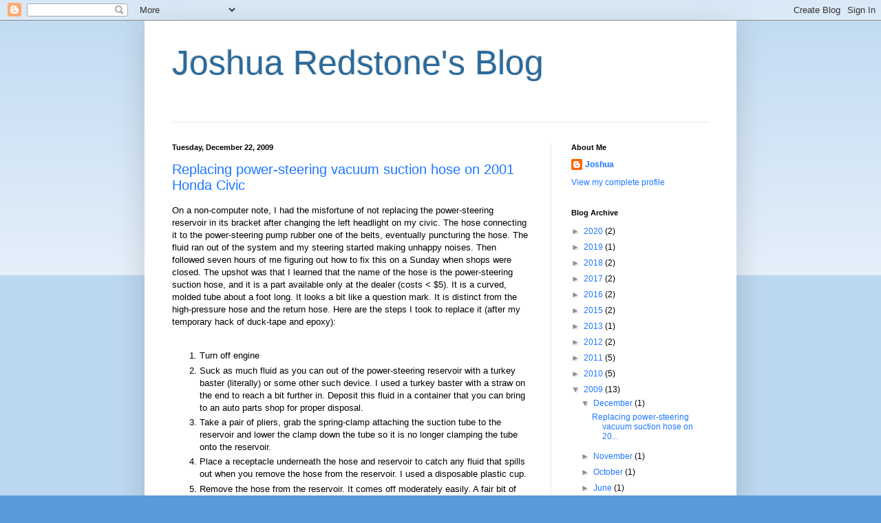

--- FILE ---
content_type: text/html; charset=UTF-8
request_url: https://joshuaredstone.blogspot.com/2009/
body_size: 22128
content:
<!DOCTYPE html>
<html class='v2' dir='ltr' lang='en'>
<head>
<link href='https://www.blogger.com/static/v1/widgets/335934321-css_bundle_v2.css' rel='stylesheet' type='text/css'/>
<meta content='width=1100' name='viewport'/>
<meta content='text/html; charset=UTF-8' http-equiv='Content-Type'/>
<meta content='blogger' name='generator'/>
<link href='https://joshuaredstone.blogspot.com/favicon.ico' rel='icon' type='image/x-icon'/>
<link href='http://joshuaredstone.blogspot.com/2009/' rel='canonical'/>
<link rel="alternate" type="application/atom+xml" title="Joshua Redstone&#39;s Blog - Atom" href="https://joshuaredstone.blogspot.com/feeds/posts/default" />
<link rel="alternate" type="application/rss+xml" title="Joshua Redstone&#39;s Blog - RSS" href="https://joshuaredstone.blogspot.com/feeds/posts/default?alt=rss" />
<link rel="service.post" type="application/atom+xml" title="Joshua Redstone&#39;s Blog - Atom" href="https://www.blogger.com/feeds/3338128750432104713/posts/default" />
<!--Can't find substitution for tag [blog.ieCssRetrofitLinks]-->
<meta content='http://joshuaredstone.blogspot.com/2009/' property='og:url'/>
<meta content='Joshua Redstone&#39;s Blog' property='og:title'/>
<meta content='' property='og:description'/>
<title>Joshua Redstone's Blog: 2009</title>
<style id='page-skin-1' type='text/css'><!--
/*
-----------------------------------------------
Blogger Template Style
Name:     Simple
Designer: Blogger
URL:      www.blogger.com
----------------------------------------------- */
/* Content
----------------------------------------------- */
body {
font: normal normal 12px Verdana, Geneva, sans-serif;
color: #000000;
background: #579bd9 none repeat scroll top left;
padding: 0 40px 40px 40px;
}
html body .region-inner {
min-width: 0;
max-width: 100%;
width: auto;
}
h2 {
font-size: 22px;
}
a:link {
text-decoration:none;
color: #1e77ff;
}
a:visited {
text-decoration:none;
color: #7a7a7a;
}
a:hover {
text-decoration:underline;
color: #6fa8dc;
}
.body-fauxcolumn-outer .fauxcolumn-inner {
background: transparent url(https://resources.blogblog.com/blogblog/data/1kt/simple/body_gradient_tile_light.png) repeat scroll top left;
_background-image: none;
}
.body-fauxcolumn-outer .cap-top {
position: absolute;
z-index: 1;
height: 400px;
width: 100%;
}
.body-fauxcolumn-outer .cap-top .cap-left {
width: 100%;
background: transparent url(https://resources.blogblog.com/blogblog/data/1kt/simple/gradients_light.png) repeat-x scroll top left;
_background-image: none;
}
.content-outer {
-moz-box-shadow: 0 0 40px rgba(0, 0, 0, .15);
-webkit-box-shadow: 0 0 5px rgba(0, 0, 0, .15);
-goog-ms-box-shadow: 0 0 10px #333333;
box-shadow: 0 0 40px rgba(0, 0, 0, .15);
margin-bottom: 1px;
}
.content-inner {
padding: 10px 10px;
}
.content-inner {
background-color: #ffffff;
}
/* Header
----------------------------------------------- */
.header-outer {
background: rgba(0, 0, 0, 0) none repeat-x scroll 0 -400px;
_background-image: none;
}
.Header h1 {
font: normal normal 50px Verdana, Geneva, sans-serif;
color: #2b6b9d;
text-shadow: -1px -1px 1px rgba(0, 0, 0, .2);
}
.Header h1 a {
color: #2b6b9d;
}
.Header .description {
font-size: 140%;
color: #646464;
}
.header-inner .Header .titlewrapper {
padding: 22px 30px;
}
.header-inner .Header .descriptionwrapper {
padding: 0 30px;
}
/* Tabs
----------------------------------------------- */
.tabs-inner .section:first-child {
border-top: 1px solid #e9e9e9;
}
.tabs-inner .section:first-child ul {
margin-top: -1px;
border-top: 1px solid #e9e9e9;
border-left: 0 solid #e9e9e9;
border-right: 0 solid #e9e9e9;
}
.tabs-inner .widget ul {
background: #f1f1f1 url(https://resources.blogblog.com/blogblog/data/1kt/simple/gradients_light.png) repeat-x scroll 0 -800px;
_background-image: none;
border-bottom: 1px solid #e9e9e9;
margin-top: 0;
margin-left: -30px;
margin-right: -30px;
}
.tabs-inner .widget li a {
display: inline-block;
padding: .6em 1em;
font: normal normal 14px Arial, Tahoma, Helvetica, FreeSans, sans-serif;
color: #8e8e8e;
border-left: 1px solid #ffffff;
border-right: 1px solid #e9e9e9;
}
.tabs-inner .widget li:first-child a {
border-left: none;
}
.tabs-inner .widget li.selected a, .tabs-inner .widget li a:hover {
color: #000000;
background-color: #e9e9e9;
text-decoration: none;
}
/* Columns
----------------------------------------------- */
.main-outer {
border-top: 0 solid #e9e9e9;
}
.fauxcolumn-left-outer .fauxcolumn-inner {
border-right: 1px solid #e9e9e9;
}
.fauxcolumn-right-outer .fauxcolumn-inner {
border-left: 1px solid #e9e9e9;
}
/* Headings
----------------------------------------------- */
div.widget > h2,
div.widget h2.title {
margin: 0 0 1em 0;
font: normal bold 11px Verdana, Geneva, sans-serif;
color: #000000;
}
/* Widgets
----------------------------------------------- */
.widget .zippy {
color: #8e8e8e;
text-shadow: 2px 2px 1px rgba(0, 0, 0, .1);
}
.widget .popular-posts ul {
list-style: none;
}
/* Posts
----------------------------------------------- */
h2.date-header {
font: normal bold 11px Verdana, Geneva, sans-serif;
}
.date-header span {
background-color: rgba(0, 0, 0, 0);
color: #000000;
padding: inherit;
letter-spacing: inherit;
margin: inherit;
}
.main-inner {
padding-top: 30px;
padding-bottom: 30px;
}
.main-inner .column-center-inner {
padding: 0 15px;
}
.main-inner .column-center-inner .section {
margin: 0 15px;
}
.post {
margin: 0 0 25px 0;
}
h3.post-title, .comments h4 {
font: normal normal 20px Verdana, Geneva, sans-serif;
margin: .75em 0 0;
}
.post-body {
font-size: 110%;
line-height: 1.4;
position: relative;
}
.post-body img, .post-body .tr-caption-container, .Profile img, .Image img,
.BlogList .item-thumbnail img {
padding: 2px;
background: #ffffff;
border: 1px solid #e9e9e9;
-moz-box-shadow: 1px 1px 5px rgba(0, 0, 0, .1);
-webkit-box-shadow: 1px 1px 5px rgba(0, 0, 0, .1);
box-shadow: 1px 1px 5px rgba(0, 0, 0, .1);
}
.post-body img, .post-body .tr-caption-container {
padding: 5px;
}
.post-body .tr-caption-container {
color: #000000;
}
.post-body .tr-caption-container img {
padding: 0;
background: transparent;
border: none;
-moz-box-shadow: 0 0 0 rgba(0, 0, 0, .1);
-webkit-box-shadow: 0 0 0 rgba(0, 0, 0, .1);
box-shadow: 0 0 0 rgba(0, 0, 0, .1);
}
.post-header {
margin: 0 0 1.5em;
line-height: 1.6;
font-size: 90%;
}
.post-footer {
margin: 20px -2px 0;
padding: 5px 10px;
color: #484848;
background-color: #f5f5f5;
border-bottom: 1px solid #e9e9e9;
line-height: 1.6;
font-size: 90%;
}
#comments .comment-author {
padding-top: 1.5em;
border-top: 1px solid #e9e9e9;
background-position: 0 1.5em;
}
#comments .comment-author:first-child {
padding-top: 0;
border-top: none;
}
.avatar-image-container {
margin: .2em 0 0;
}
#comments .avatar-image-container img {
border: 1px solid #e9e9e9;
}
/* Comments
----------------------------------------------- */
.comments .comments-content .icon.blog-author {
background-repeat: no-repeat;
background-image: url([data-uri]);
}
.comments .comments-content .loadmore a {
border-top: 1px solid #8e8e8e;
border-bottom: 1px solid #8e8e8e;
}
.comments .comment-thread.inline-thread {
background-color: #f5f5f5;
}
.comments .continue {
border-top: 2px solid #8e8e8e;
}
/* Accents
---------------------------------------------- */
.section-columns td.columns-cell {
border-left: 1px solid #e9e9e9;
}
.blog-pager {
background: transparent none no-repeat scroll top center;
}
.blog-pager-older-link, .home-link,
.blog-pager-newer-link {
background-color: #ffffff;
padding: 5px;
}
.footer-outer {
border-top: 0 dashed #bbbbbb;
}
/* Mobile
----------------------------------------------- */
body.mobile  {
background-size: auto;
}
.mobile .body-fauxcolumn-outer {
background: transparent none repeat scroll top left;
}
.mobile .body-fauxcolumn-outer .cap-top {
background-size: 100% auto;
}
.mobile .content-outer {
-webkit-box-shadow: 0 0 3px rgba(0, 0, 0, .15);
box-shadow: 0 0 3px rgba(0, 0, 0, .15);
}
.mobile .tabs-inner .widget ul {
margin-left: 0;
margin-right: 0;
}
.mobile .post {
margin: 0;
}
.mobile .main-inner .column-center-inner .section {
margin: 0;
}
.mobile .date-header span {
padding: 0.1em 10px;
margin: 0 -10px;
}
.mobile h3.post-title {
margin: 0;
}
.mobile .blog-pager {
background: transparent none no-repeat scroll top center;
}
.mobile .footer-outer {
border-top: none;
}
.mobile .main-inner, .mobile .footer-inner {
background-color: #ffffff;
}
.mobile-index-contents {
color: #000000;
}
.mobile-link-button {
background-color: #1e77ff;
}
.mobile-link-button a:link, .mobile-link-button a:visited {
color: #ffffff;
}
.mobile .tabs-inner .section:first-child {
border-top: none;
}
.mobile .tabs-inner .PageList .widget-content {
background-color: #e9e9e9;
color: #000000;
border-top: 1px solid #e9e9e9;
border-bottom: 1px solid #e9e9e9;
}
.mobile .tabs-inner .PageList .widget-content .pagelist-arrow {
border-left: 1px solid #e9e9e9;
}
.jcodeblock {
overflow: auto;
max-height: 300px;
width: 90%;
background-color: #F8F8F8;
border: 1px solid #CCCCCC;
line-height: 1.3;
margin: 0.5em;
padding: 0.5em;
}
--></style>
<style id='template-skin-1' type='text/css'><!--
body {
min-width: 860px;
}
.content-outer, .content-fauxcolumn-outer, .region-inner {
min-width: 860px;
max-width: 860px;
_width: 860px;
}
.main-inner .columns {
padding-left: 0px;
padding-right: 260px;
}
.main-inner .fauxcolumn-center-outer {
left: 0px;
right: 260px;
/* IE6 does not respect left and right together */
_width: expression(this.parentNode.offsetWidth -
parseInt("0px") -
parseInt("260px") + 'px');
}
.main-inner .fauxcolumn-left-outer {
width: 0px;
}
.main-inner .fauxcolumn-right-outer {
width: 260px;
}
.main-inner .column-left-outer {
width: 0px;
right: 100%;
margin-left: -0px;
}
.main-inner .column-right-outer {
width: 260px;
margin-right: -260px;
}
#layout {
min-width: 0;
}
#layout .content-outer {
min-width: 0;
width: 800px;
}
#layout .region-inner {
min-width: 0;
width: auto;
}
body#layout div.add_widget {
padding: 8px;
}
body#layout div.add_widget a {
margin-left: 32px;
}
--></style>
<!-- Google tag (gtag.js) -->
<script async='true' src='https://www.googletagmanager.com/gtag/js?id=G-QZZV8314QW'></script>
<script>
        window.dataLayer = window.dataLayer || [];
        function gtag(){dataLayer.push(arguments);}
        gtag('js', new Date());
        gtag('config', 'G-QZZV8314QW');
      </script>
<link href='https://www.blogger.com/dyn-css/authorization.css?targetBlogID=3338128750432104713&amp;zx=736c713e-1f5b-4018-a569-05bcacd8dd92' media='none' onload='if(media!=&#39;all&#39;)media=&#39;all&#39;' rel='stylesheet'/><noscript><link href='https://www.blogger.com/dyn-css/authorization.css?targetBlogID=3338128750432104713&amp;zx=736c713e-1f5b-4018-a569-05bcacd8dd92' rel='stylesheet'/></noscript>
<meta name='google-adsense-platform-account' content='ca-host-pub-1556223355139109'/>
<meta name='google-adsense-platform-domain' content='blogspot.com'/>

</head>
<body class='loading variant-pale'>
<div class='navbar section' id='navbar' name='Navbar'><div class='widget Navbar' data-version='1' id='Navbar1'><script type="text/javascript">
    function setAttributeOnload(object, attribute, val) {
      if(window.addEventListener) {
        window.addEventListener('load',
          function(){ object[attribute] = val; }, false);
      } else {
        window.attachEvent('onload', function(){ object[attribute] = val; });
      }
    }
  </script>
<div id="navbar-iframe-container"></div>
<script type="text/javascript" src="https://apis.google.com/js/platform.js"></script>
<script type="text/javascript">
      gapi.load("gapi.iframes:gapi.iframes.style.bubble", function() {
        if (gapi.iframes && gapi.iframes.getContext) {
          gapi.iframes.getContext().openChild({
              url: 'https://www.blogger.com/navbar/3338128750432104713?origin\x3dhttps://joshuaredstone.blogspot.com',
              where: document.getElementById("navbar-iframe-container"),
              id: "navbar-iframe"
          });
        }
      });
    </script><script type="text/javascript">
(function() {
var script = document.createElement('script');
script.type = 'text/javascript';
script.src = '//pagead2.googlesyndication.com/pagead/js/google_top_exp.js';
var head = document.getElementsByTagName('head')[0];
if (head) {
head.appendChild(script);
}})();
</script>
</div></div>
<div class='body-fauxcolumns'>
<div class='fauxcolumn-outer body-fauxcolumn-outer'>
<div class='cap-top'>
<div class='cap-left'></div>
<div class='cap-right'></div>
</div>
<div class='fauxborder-left'>
<div class='fauxborder-right'></div>
<div class='fauxcolumn-inner'>
</div>
</div>
<div class='cap-bottom'>
<div class='cap-left'></div>
<div class='cap-right'></div>
</div>
</div>
</div>
<div class='content'>
<div class='content-fauxcolumns'>
<div class='fauxcolumn-outer content-fauxcolumn-outer'>
<div class='cap-top'>
<div class='cap-left'></div>
<div class='cap-right'></div>
</div>
<div class='fauxborder-left'>
<div class='fauxborder-right'></div>
<div class='fauxcolumn-inner'>
</div>
</div>
<div class='cap-bottom'>
<div class='cap-left'></div>
<div class='cap-right'></div>
</div>
</div>
</div>
<div class='content-outer'>
<div class='content-cap-top cap-top'>
<div class='cap-left'></div>
<div class='cap-right'></div>
</div>
<div class='fauxborder-left content-fauxborder-left'>
<div class='fauxborder-right content-fauxborder-right'></div>
<div class='content-inner'>
<header>
<div class='header-outer'>
<div class='header-cap-top cap-top'>
<div class='cap-left'></div>
<div class='cap-right'></div>
</div>
<div class='fauxborder-left header-fauxborder-left'>
<div class='fauxborder-right header-fauxborder-right'></div>
<div class='region-inner header-inner'>
<div class='header section' id='header' name='Header'><div class='widget Header' data-version='1' id='Header1'>
<div id='header-inner'>
<div class='titlewrapper'>
<h1 class='title'>
<a href='https://joshuaredstone.blogspot.com/'>
Joshua Redstone's Blog
</a>
</h1>
</div>
<div class='descriptionwrapper'>
<p class='description'><span>
</span></p>
</div>
</div>
</div></div>
</div>
</div>
<div class='header-cap-bottom cap-bottom'>
<div class='cap-left'></div>
<div class='cap-right'></div>
</div>
</div>
</header>
<div class='tabs-outer'>
<div class='tabs-cap-top cap-top'>
<div class='cap-left'></div>
<div class='cap-right'></div>
</div>
<div class='fauxborder-left tabs-fauxborder-left'>
<div class='fauxborder-right tabs-fauxborder-right'></div>
<div class='region-inner tabs-inner'>
<div class='tabs no-items section' id='crosscol' name='Cross-Column'></div>
<div class='tabs no-items section' id='crosscol-overflow' name='Cross-Column 2'></div>
</div>
</div>
<div class='tabs-cap-bottom cap-bottom'>
<div class='cap-left'></div>
<div class='cap-right'></div>
</div>
</div>
<div class='main-outer'>
<div class='main-cap-top cap-top'>
<div class='cap-left'></div>
<div class='cap-right'></div>
</div>
<div class='fauxborder-left main-fauxborder-left'>
<div class='fauxborder-right main-fauxborder-right'></div>
<div class='region-inner main-inner'>
<div class='columns fauxcolumns'>
<div class='fauxcolumn-outer fauxcolumn-center-outer'>
<div class='cap-top'>
<div class='cap-left'></div>
<div class='cap-right'></div>
</div>
<div class='fauxborder-left'>
<div class='fauxborder-right'></div>
<div class='fauxcolumn-inner'>
</div>
</div>
<div class='cap-bottom'>
<div class='cap-left'></div>
<div class='cap-right'></div>
</div>
</div>
<div class='fauxcolumn-outer fauxcolumn-left-outer'>
<div class='cap-top'>
<div class='cap-left'></div>
<div class='cap-right'></div>
</div>
<div class='fauxborder-left'>
<div class='fauxborder-right'></div>
<div class='fauxcolumn-inner'>
</div>
</div>
<div class='cap-bottom'>
<div class='cap-left'></div>
<div class='cap-right'></div>
</div>
</div>
<div class='fauxcolumn-outer fauxcolumn-right-outer'>
<div class='cap-top'>
<div class='cap-left'></div>
<div class='cap-right'></div>
</div>
<div class='fauxborder-left'>
<div class='fauxborder-right'></div>
<div class='fauxcolumn-inner'>
</div>
</div>
<div class='cap-bottom'>
<div class='cap-left'></div>
<div class='cap-right'></div>
</div>
</div>
<!-- corrects IE6 width calculation -->
<div class='columns-inner'>
<div class='column-center-outer'>
<div class='column-center-inner'>
<div class='main section' id='main' name='Main'><div class='widget Blog' data-version='1' id='Blog1'>
<div class='blog-posts hfeed'>

          <div class="date-outer">
        
<h2 class='date-header'><span>Tuesday, December 22, 2009</span></h2>

          <div class="date-posts">
        
<div class='post-outer'>
<div class='post hentry uncustomized-post-template' itemprop='blogPost' itemscope='itemscope' itemtype='http://schema.org/BlogPosting'>
<meta content='3338128750432104713' itemprop='blogId'/>
<meta content='5767357453879709428' itemprop='postId'/>
<a name='5767357453879709428'></a>
<h3 class='post-title entry-title' itemprop='name'>
<a href='https://joshuaredstone.blogspot.com/2009/12/replacing-power-steering-vacuum-suction.html'>Replacing power-steering vacuum suction hose on 2001 Honda Civic</a>
</h3>
<div class='post-header'>
<div class='post-header-line-1'></div>
</div>
<div class='post-body entry-content' id='post-body-5767357453879709428' itemprop='description articleBody'>
On a non-computer note, I had the misfortune of not replacing the power-steering reservoir in its bracket after changing the left headlight on my civic.  The hose connecting it to the power-steering pump rubber one of the belts, eventually puncturing the hose.  The fluid ran out of the system and my steering started making unhappy noises.  Then followed seven hours of me figuring out how to fix this on a Sunday when shops were closed.  The upshot was that I learned that the name of the hose is the power-steering suction hose, and it is a part available only at the dealer (costs < $5).  It is a curved, molded tube about a foot long.  It looks a bit like a question mark.  It is distinct from the high-pressure hose and the return hose.  Here are the steps I took to replace it (after my temporary hack of duck-tape and epoxy):<br /><br /><ol><li>Turn off engine<br /><li>Suck as much fluid as you can out of the power-steering reservoir with a turkey baster (literally) or some other such device.  I used a turkey baster with a straw on the end to reach a bit further in.  Deposit this fluid in a container that you can bring to an auto parts shop for proper disposal.<br /><li>Take a pair of pliers, grab the spring-clamp attaching the suction tube to the reservoir and lower the clamp down the tube so it is no longer clamping the tube onto the reservoir.<br /><li>Place a receptacle underneath the hose and reservoir to catch any fluid that spills out when you remove the hose from the reservoir.  I used a disposable plastic cup.<br /><li>Remove the hose from the reservoir.  It comes off moderately easily.  A fair bit of fluid will drain out of the reservoir.<br /><li>Place reservoir on a towel or something to catch any remaining drips.<br /><li>Empty plastic cup<br /><li>Repeat procedure for other end of hose.  Less fluid will spill out this time, but it may spill on the alternator, which probably is not good.<br /><li>Remove hose from car, remove clamps from hose, and slide clamps onto replacement hose.<br /><li>Reverse detachment procedure to reattach hose to pump and reservoir and move clamps back into place clamping the hose at each end.<br /><li>Place reservoir back into holding bracket.<br /><li>Fill up reservoir to min fill line with honda-compatible power steering fluid.<br /><li>Start engine and turn off after a few seconds.  The fluid level in the reservoir will have dropped a bunch.<br /><li>Add more fluid to reservoir to bring it back up to somewhere between min and max level.<br /><li>Start engine and turn steering wheel stop to stop a few times.  Don't hold at a stop too long - this strains the pump.  The purpose of turning wheel a lot is to work out any air bubbles from the system.  I could not tell if this was effective.<br /><li>Evaluate fluid level with engine off.<br /></ol>
<div style='clear: both;'></div>
</div>
<div class='post-footer'>
<div class='post-footer-line post-footer-line-1'>
<span class='post-author vcard'>
Posted by
<span class='fn' itemprop='author' itemscope='itemscope' itemtype='http://schema.org/Person'>
<meta content='https://www.blogger.com/profile/05824098668540667172' itemprop='url'/>
<a class='g-profile' href='https://www.blogger.com/profile/05824098668540667172' rel='author' title='author profile'>
<span itemprop='name'>Joshua</span>
</a>
</span>
</span>
<span class='post-timestamp'>
at
<meta content='http://joshuaredstone.blogspot.com/2009/12/replacing-power-steering-vacuum-suction.html' itemprop='url'/>
<a class='timestamp-link' href='https://joshuaredstone.blogspot.com/2009/12/replacing-power-steering-vacuum-suction.html' rel='bookmark' title='permanent link'><abbr class='published' itemprop='datePublished' title='2009-12-22T20:52:00-08:00'>8:52&#8239;PM</abbr></a>
</span>
<span class='post-comment-link'>
<a class='comment-link' href='https://joshuaredstone.blogspot.com/2009/12/replacing-power-steering-vacuum-suction.html#comment-form' onclick=''>
1 comment:
  </a>
</span>
<span class='post-icons'>
<span class='item-control blog-admin pid-1317959079'>
<a href='https://www.blogger.com/post-edit.g?blogID=3338128750432104713&postID=5767357453879709428&from=pencil' title='Edit Post'>
<img alt='' class='icon-action' height='18' src='https://resources.blogblog.com/img/icon18_edit_allbkg.gif' width='18'/>
</a>
</span>
</span>
<div class='post-share-buttons goog-inline-block'>
</div>
</div>
<div class='post-footer-line post-footer-line-2'>
<span class='post-labels'>
</span>
</div>
<div class='post-footer-line post-footer-line-3'>
<span class='post-location'>
</span>
</div>
</div>
</div>
</div>

          </div></div>
        

          <div class="date-outer">
        
<h2 class='date-header'><span>Wednesday, November 25, 2009</span></h2>

          <div class="date-posts">
        
<div class='post-outer'>
<div class='post hentry uncustomized-post-template' itemprop='blogPost' itemscope='itemscope' itemtype='http://schema.org/BlogPosting'>
<meta content='3338128750432104713' itemprop='blogId'/>
<meta content='4562504819292906552' itemprop='postId'/>
<a name='4562504819292906552'></a>
<h3 class='post-title entry-title' itemprop='name'>
<a href='https://joshuaredstone.blogspot.com/2009/11/tether-via-usb-from-android-g1-to.html'>Tether via USB from Android G1 to Ubuntu</a>
</h3>
<div class='post-header'>
<div class='post-header-line-1'></div>
</div>
<div class='post-body entry-content' id='post-body-4562504819292906552' itemprop='description articleBody'>
I installed <a href="http://www.cyanogenmod.com/">Cyanogen's mod version 4.2.5</a> on my Android G1 phone, and it's been working great.  On feature that was added since version 4.2.3 is USB networking.  Turns out it's simple to use with Ubuntu 9.10 (Karmic).  It may work with earlier version as well.  The steps:<br /><ol><li>Check the box for 'Internet tethering' under Settings->Wireless controls<br /><li>Plug G1 into Ubuntu box with USB cable.  Btw, looks like the order of these first two steps doesn't matter.<br /><li>Click on the networking icon in your toolbar on the Ubuntu box.  In the menu that appears, I have an item entitled 'Wired Network (HTC Android Phone)'.  Underneath it is a choice 'ifupdown (bnep0)'.<br /><li>Click on 'ifupdown (bnep0)'.<br /><li>Now you should be connected to internet.<br /></ol><br />So this is pretty straightforward, and in particular, it doesn't seem that the Android application, <a href="http://code.google.com/p/android-wired-tether/">Wired Tether for Root Users</a>, is necessary.
<div style='clear: both;'></div>
</div>
<div class='post-footer'>
<div class='post-footer-line post-footer-line-1'>
<span class='post-author vcard'>
Posted by
<span class='fn' itemprop='author' itemscope='itemscope' itemtype='http://schema.org/Person'>
<meta content='https://www.blogger.com/profile/05824098668540667172' itemprop='url'/>
<a class='g-profile' href='https://www.blogger.com/profile/05824098668540667172' rel='author' title='author profile'>
<span itemprop='name'>Joshua</span>
</a>
</span>
</span>
<span class='post-timestamp'>
at
<meta content='http://joshuaredstone.blogspot.com/2009/11/tether-via-usb-from-android-g1-to.html' itemprop='url'/>
<a class='timestamp-link' href='https://joshuaredstone.blogspot.com/2009/11/tether-via-usb-from-android-g1-to.html' rel='bookmark' title='permanent link'><abbr class='published' itemprop='datePublished' title='2009-11-25T21:05:00-08:00'>9:05&#8239;PM</abbr></a>
</span>
<span class='post-comment-link'>
<a class='comment-link' href='https://joshuaredstone.blogspot.com/2009/11/tether-via-usb-from-android-g1-to.html#comment-form' onclick=''>
5 comments:
  </a>
</span>
<span class='post-icons'>
<span class='item-control blog-admin pid-1317959079'>
<a href='https://www.blogger.com/post-edit.g?blogID=3338128750432104713&postID=4562504819292906552&from=pencil' title='Edit Post'>
<img alt='' class='icon-action' height='18' src='https://resources.blogblog.com/img/icon18_edit_allbkg.gif' width='18'/>
</a>
</span>
</span>
<div class='post-share-buttons goog-inline-block'>
</div>
</div>
<div class='post-footer-line post-footer-line-2'>
<span class='post-labels'>
</span>
</div>
<div class='post-footer-line post-footer-line-3'>
<span class='post-location'>
</span>
</div>
</div>
</div>
</div>

          </div></div>
        

          <div class="date-outer">
        
<h2 class='date-header'><span>Monday, October 5, 2009</span></h2>

          <div class="date-posts">
        
<div class='post-outer'>
<div class='post hentry uncustomized-post-template' itemprop='blogPost' itemscope='itemscope' itemtype='http://schema.org/BlogPosting'>
<meta content='3338128750432104713' itemprop='blogId'/>
<meta content='712759393976981283' itemprop='postId'/>
<a name='712759393976981283'></a>
<h3 class='post-title entry-title' itemprop='name'>
<a href='https://joshuaredstone.blogspot.com/2009/10/howto-transfer-photos-from-android-g1.html'>Howto transfer photos from Android G1 to computer via USB</a>
</h3>
<div class='post-header'>
<div class='post-header-line-1'></div>
</div>
<div class='post-body entry-content' id='post-body-712759393976981283' itemprop='description articleBody'>
I'm not sure why it was so hard to to figure this one out.  I wanted to transfer photos from my Android G1 to my linux laptop. Basically, you follow the following steps, many of which are from, <a href="http://forums.t-mobile.com/tmbl/board/message?board.id=AndroidFAQs&amp;message.id=74">http://forums.t-mobile.com/tmbl/board/message?board.id=AndroidFAQs&message.id=74</a>:<br /><ol><br /><li>Plug in USB cable to connect the phone and laptop<br /><li>On the phone, go the notifications (drag down the top of the screen).  There should be a 'USB connected' notification.  Click on it.<br /><li>Click on 'Mount'<br /><li>On my Ubuntu desktop, under 'Places', a new option now shows up titled '1.0 GB Media'.  That is the connection to the Android phone.<br /><li>For me, the option to open 'F-Spot' photo tool popped up.  I declined and used the built in file browser.  In either case, the photos are located in the folder dcim/Camera.<br /><li>When finished manipulating the files, unmount the volume:<br /><ol><li>Go to Places -> '1.0 GB Media' and opening up the file browser<br /><li>Go to File and select 'Unmount Volume'<br /><li>On the phone, go to the notifications pull down again and click on 'Turn off USB storage' and click on 'Turn Off'<br /></ol><br /><li>Unplug USB cable from phone and computer.<br /></ol>
<div style='clear: both;'></div>
</div>
<div class='post-footer'>
<div class='post-footer-line post-footer-line-1'>
<span class='post-author vcard'>
Posted by
<span class='fn' itemprop='author' itemscope='itemscope' itemtype='http://schema.org/Person'>
<meta content='https://www.blogger.com/profile/05824098668540667172' itemprop='url'/>
<a class='g-profile' href='https://www.blogger.com/profile/05824098668540667172' rel='author' title='author profile'>
<span itemprop='name'>Joshua</span>
</a>
</span>
</span>
<span class='post-timestamp'>
at
<meta content='http://joshuaredstone.blogspot.com/2009/10/howto-transfer-photos-from-android-g1.html' itemprop='url'/>
<a class='timestamp-link' href='https://joshuaredstone.blogspot.com/2009/10/howto-transfer-photos-from-android-g1.html' rel='bookmark' title='permanent link'><abbr class='published' itemprop='datePublished' title='2009-10-05T21:34:00-07:00'>9:34&#8239;PM</abbr></a>
</span>
<span class='post-comment-link'>
<a class='comment-link' href='https://joshuaredstone.blogspot.com/2009/10/howto-transfer-photos-from-android-g1.html#comment-form' onclick=''>
18 comments:
  </a>
</span>
<span class='post-icons'>
<span class='item-control blog-admin pid-1317959079'>
<a href='https://www.blogger.com/post-edit.g?blogID=3338128750432104713&postID=712759393976981283&from=pencil' title='Edit Post'>
<img alt='' class='icon-action' height='18' src='https://resources.blogblog.com/img/icon18_edit_allbkg.gif' width='18'/>
</a>
</span>
</span>
<div class='post-share-buttons goog-inline-block'>
</div>
</div>
<div class='post-footer-line post-footer-line-2'>
<span class='post-labels'>
</span>
</div>
<div class='post-footer-line post-footer-line-3'>
<span class='post-location'>
</span>
</div>
</div>
</div>
</div>

          </div></div>
        

          <div class="date-outer">
        
<h2 class='date-header'><span>Sunday, June 14, 2009</span></h2>

          <div class="date-posts">
        
<div class='post-outer'>
<div class='post hentry uncustomized-post-template' itemprop='blogPost' itemscope='itemscope' itemtype='http://schema.org/BlogPosting'>
<meta content='3338128750432104713' itemprop='blogId'/>
<meta content='8881723644424181070' itemprop='postId'/>
<a name='8881723644424181070'></a>
<h3 class='post-title entry-title' itemprop='name'>
<a href='https://joshuaredstone.blogspot.com/2009/06/jaunty-and-2630-kernel-with-nvidia.html'>Jaunty and 2.6.30 kernel with Nvidia drivers</a>
</h3>
<div class='post-header'>
<div class='post-header-line-1'></div>
</div>
<div class='post-body entry-content' id='post-body-8881723644424181070' itemprop='description articleBody'>
I recently upgraded to 2.6.30 on my Jaunty laptop and desktop.  Turns out there are some issues with the nvidia drivers that come with Jaunty and the newer 2.6.30 kernel.  The following upgrade process worked for me (based on the solution found at <a href="https://bugs.launchpad.net/ubuntu/+source/nvidia-common/+bug/384639/comments/8">https://bugs.launchpad.net/ubuntu/+source/nvidia-common/+bug/384639/comments/8</a>):<br /><ol><li>If you have Nvidia drivers then:<br />  <ol><li>Go to some temp directory  (<code>~/tmp</code> for me)<br />  <li><pre class="jcodeblock">wget -c http://archive.ubuntu.com/ubuntu/pool/restricted/n/nvidia-graphics-drivers-180/nvidia-180-kernel-source_180.60-0ubuntu1_i386.deb http://archive.ubuntu.com/ubuntu/pool/restricted/n/nvidia-graphics-drivers-180/nvidia-180-libvdpau_180.60-0ubuntu1_i386.deb http://archive.ubuntu.com/ubuntu/pool/restricted/n/nvidia-graphics-drivers-180/nvidia-glx-180_180.60-0ubuntu1_i386.deb</pre><br />  <li><pre class="jcodeblock">sudo dpkg -i nvidia-180-kernel-source_180.60-0ubuntu1_i386.deb nvidia-180-libvdpau_180.60-0ubuntu1_i386.deb nvidia-glx-180_180.60-0ubuntu1_i386.deb</pre><br />  </ol><br />  <li><pre class="jcodeblock">wget -c http://kernel.ubuntu.com/~kernel-ppa/mainline/v2.6.30/linux-headers-2.6.30-020630-generic_2.6.30-020630_i386.deb http://kernel.ubuntu.com/~kernel-ppa/mainline/v2.6.30/linux-headers-2.6.30-020630_2.6.30-020630_all.deb http://kernel.ubuntu.com/~kernel-ppa/mainline/v2.6.30/linux-image-2.6.30-020630-generic_2.6.30-020630_i386.deb</pre><br />  <li><pre class="jcodeblock">sudo dpkg -i linux-headers-2.6.30-020630-generic_2.6.30-020630_i386.deb linux-headers-2.6.30-020630_2.6.30-020630_all.deb linux-image-2.6.30-020630-generic_2.6.30-020630_i386.deb</pre><br /></ol>
<div style='clear: both;'></div>
</div>
<div class='post-footer'>
<div class='post-footer-line post-footer-line-1'>
<span class='post-author vcard'>
Posted by
<span class='fn' itemprop='author' itemscope='itemscope' itemtype='http://schema.org/Person'>
<meta content='https://www.blogger.com/profile/05824098668540667172' itemprop='url'/>
<a class='g-profile' href='https://www.blogger.com/profile/05824098668540667172' rel='author' title='author profile'>
<span itemprop='name'>Joshua</span>
</a>
</span>
</span>
<span class='post-timestamp'>
at
<meta content='http://joshuaredstone.blogspot.com/2009/06/jaunty-and-2630-kernel-with-nvidia.html' itemprop='url'/>
<a class='timestamp-link' href='https://joshuaredstone.blogspot.com/2009/06/jaunty-and-2630-kernel-with-nvidia.html' rel='bookmark' title='permanent link'><abbr class='published' itemprop='datePublished' title='2009-06-14T09:20:00-07:00'>9:20&#8239;AM</abbr></a>
</span>
<span class='post-comment-link'>
<a class='comment-link' href='https://joshuaredstone.blogspot.com/2009/06/jaunty-and-2630-kernel-with-nvidia.html#comment-form' onclick=''>
2 comments:
  </a>
</span>
<span class='post-icons'>
<span class='item-control blog-admin pid-1317959079'>
<a href='https://www.blogger.com/post-edit.g?blogID=3338128750432104713&postID=8881723644424181070&from=pencil' title='Edit Post'>
<img alt='' class='icon-action' height='18' src='https://resources.blogblog.com/img/icon18_edit_allbkg.gif' width='18'/>
</a>
</span>
</span>
<div class='post-share-buttons goog-inline-block'>
</div>
</div>
<div class='post-footer-line post-footer-line-2'>
<span class='post-labels'>
</span>
</div>
<div class='post-footer-line post-footer-line-3'>
<span class='post-location'>
</span>
</div>
</div>
</div>
</div>

          </div></div>
        

          <div class="date-outer">
        
<h2 class='date-header'><span>Monday, May 25, 2009</span></h2>

          <div class="date-posts">
        
<div class='post-outer'>
<div class='post hentry uncustomized-post-template' itemprop='blogPost' itemscope='itemscope' itemtype='http://schema.org/BlogPosting'>
<meta content='3338128750432104713' itemprop='blogId'/>
<meta content='7951948993498697071' itemprop='postId'/>
<a name='7951948993498697071'></a>
<h3 class='post-title entry-title' itemprop='name'>
<a href='https://joshuaredstone.blogspot.com/2009/05/product-research-wireless-headset-for.html'>[product-research]  wireless headset for pc and cell</a>
</h3>
<div class='post-header'>
<div class='post-header-line-1'></div>
</div>
<div class='post-body entry-content' id='post-body-7951948993498697071' itemprop='description articleBody'>
I'm going to experiment with keeping notes on various product research expeditions I go on to see if it's useful to others (or myself).  This is the first one.<br /><br /><span style="font-weight:bold;">Goal</span>:  I want a wireless stereo headset and microphone with good audio quality and long range that I can wear around the house.  Bluetooth isn't sufficient because of range.  The idea is that I can leave my cell phone and computer in my bedroom and wander around the house while on a cell call or VOIP call.  I was hoping that this headset would seamlessly work with my cellphone and computer and also have good enough quality that it could be used for music as well as voice.  It'd also be great if I could end calls from the headset.<br /><br /><span style="font-weight:bold;">Result</span>: I couldn't find any product that quite does this, but 100m Class-1 bluetooth comes darn close.  All I need is a headset that has decent audio quality, and perhaps a repeater so my class-2 cellphone can get decent range.  Here are some options I'm considering:<br /><br /><ol><li><a href="http://www.callpod.com/products/dragon">Callpod Dragon</a> looks pretty darn close.  Class-1 Bluetooth (extended range), simultaneously can connect to PC and phone.  For max range, the PC and phone have to have Class-1 bluetooth connectivity.<br />  <ul><li>Class-1 dongle: <a href="http://www.x-micro.com/main-product-dongle20plus.html">http://www.x-micro.com/main-product-dongle20plus.html</a><br />     <li><a href="http://www.startech.com/item/USBBT1EDR-USB-Bluetooth-Adapter-Class-1.aspx">http://www.startech.com/item/USBBT1EDR-USB-Bluetooth-Adapter-Class-1.aspx</a><br />    <li>Or search for [class-1 bluetooth] or [100 meter bluetooth]<br />   </ul><br /><li><a href="http://www.newegg.com/Product/Product.aspx?Item=N82E16826158069">Creative labs HS-1200</a>.  72 foot range, RF, USB, good audio quality.  Range maybe insufficient and not sure how it would hook up to cell phone.<br /><li><a href="http://www.plantronics.com/north_america/en_US/products/cat1200043/cat5890032/prod5490008">Plantronics CS361N</a>.  300 foot range, RF, analog RJ-9 connector.  no audio quality documented.  Could buy RJ-9 to 2.5mm connector.<br /></ol><br /><br />Some other options I was toying with:<br /><br /><ul><li>Get a bluetooth headset and get some sort of bluetooth repeater/antenna to extend range.  Just came across the CRAZY:  <a href="http://www.aircable.net/host-xr.html">http://www.aircable.net/host-xr.html</a><br /></ul>
<div style='clear: both;'></div>
</div>
<div class='post-footer'>
<div class='post-footer-line post-footer-line-1'>
<span class='post-author vcard'>
Posted by
<span class='fn' itemprop='author' itemscope='itemscope' itemtype='http://schema.org/Person'>
<meta content='https://www.blogger.com/profile/05824098668540667172' itemprop='url'/>
<a class='g-profile' href='https://www.blogger.com/profile/05824098668540667172' rel='author' title='author profile'>
<span itemprop='name'>Joshua</span>
</a>
</span>
</span>
<span class='post-timestamp'>
at
<meta content='http://joshuaredstone.blogspot.com/2009/05/product-research-wireless-headset-for.html' itemprop='url'/>
<a class='timestamp-link' href='https://joshuaredstone.blogspot.com/2009/05/product-research-wireless-headset-for.html' rel='bookmark' title='permanent link'><abbr class='published' itemprop='datePublished' title='2009-05-25T11:28:00-07:00'>11:28&#8239;AM</abbr></a>
</span>
<span class='post-comment-link'>
<a class='comment-link' href='https://joshuaredstone.blogspot.com/2009/05/product-research-wireless-headset-for.html#comment-form' onclick=''>
1 comment:
  </a>
</span>
<span class='post-icons'>
<span class='item-control blog-admin pid-1317959079'>
<a href='https://www.blogger.com/post-edit.g?blogID=3338128750432104713&postID=7951948993498697071&from=pencil' title='Edit Post'>
<img alt='' class='icon-action' height='18' src='https://resources.blogblog.com/img/icon18_edit_allbkg.gif' width='18'/>
</a>
</span>
</span>
<div class='post-share-buttons goog-inline-block'>
</div>
</div>
<div class='post-footer-line post-footer-line-2'>
<span class='post-labels'>
</span>
</div>
<div class='post-footer-line post-footer-line-3'>
<span class='post-location'>
</span>
</div>
</div>
</div>
</div>
<div class='post-outer'>
<div class='post hentry uncustomized-post-template' itemprop='blogPost' itemscope='itemscope' itemtype='http://schema.org/BlogPosting'>
<meta content='3338128750432104713' itemprop='blogId'/>
<meta content='3272561302272441419' itemprop='postId'/>
<a name='3272561302272441419'></a>
<h3 class='post-title entry-title' itemprop='name'>
<a href='https://joshuaredstone.blogspot.com/2009/05/android-g1-cupcake-hacking-linkssummary.html'>Android G1 Cupcake hacking links/summary</a>
</h3>
<div class='post-header'>
<div class='post-header-line-1'></div>
</div>
<div class='post-body entry-content' id='post-body-3272561302272441419' itemprop='description articleBody'>
I have the G1 dev phone, but with the recent cupcake update, it got reverted to T-Mobile's stock OS.  In particular I lost root on the phone.  I ended up installing the JesusFreke OS on the phone, which is working well.  Here's what I figured out along the way.<br /><br />There are a few important concepts in G1 modding (please correct me where I'm wrong):<br /><ul><li>SPL:  The Secondary-Program-Loader is a piece of firmware that is basically the bootloader - it loads the OS.  You want to replace this with a more fully functional version.  I use the <a href="http://code.google.com/p/android-roms/wiki/Install_Hard_SPL">HardSPL</a> loader.  This loader, as well as some of the other ones out there, gives you the option to use fastboot (<a href="http://android-dls.com/wiki/index.php?title=Fastboot">here</a> or <a href="http://www.gotontheinter.net/content/fastboot-cheat-sheet">here</a>), which lets you install on partitions on the phone and boot.<br /><li>Recovery partition: There is a partition on the phone that has a kernel that is used only when the phone is booted into recovery mode (turn on holding power and home at the same time, then press alt+l to get to the menu).  Installing a custom image here, like JFv1.43_Recovery.zip from <a href="http://code.google.com/p/android-roms/">android-roms</a>, gives you an extra option in the recovery menu to use nandroid to backup your entire system (not sure if it includes the sdcard).  Usefull if you want to fiddle with your firmware or wiping your phone and want to be able to restore.<br /><li>System ROM: This is the system that runs during normal booting and operation.  I replaced this with JesusFreke  JFv1.51_CRB43-ADP.zip using instructions <a href="http://code.google.com/p/android-roms/wiki/Install_Custom_ROM">here</a>.  It gives you a kernel set up for <a href="http://code.google.com/p/android-wifi-tether/">wifi-tether</a>, and also includes a couple of extra neat things like the ability to multi-touch pinch zoom in and out on the browser.  If you're just interested in wifi-teher, you probably don't need JesusFreke's ROM.  The wifi-tether link has an alternate kernel that is a smaller mod.  Note that installing the JesusFreke ROM recommends wiping the data on the phone.<br /></ul><br /><br />Android-roms at <a href="http://code.google.com/p/android-roms/">http://code.google.com/p/android-roms/</a> is a useful site that pulls together most of this info.  <a href="http://jf.andblogs.net/">JesusFreke's blog</a> has details on each ROM release and what was changed from the stock ROM.<br /><br />Finally, if you have an android dev phone and lost root with the cupcake update.  The directions at <a href="http://forum.xda-developers.com/showthread.php?t=518251">http://forum.xda-developers.com/showthread.php?t=518251</a> worked for me to regain it.  I think these directions require the custom SPL, such as HardSPL.
<div style='clear: both;'></div>
</div>
<div class='post-footer'>
<div class='post-footer-line post-footer-line-1'>
<span class='post-author vcard'>
Posted by
<span class='fn' itemprop='author' itemscope='itemscope' itemtype='http://schema.org/Person'>
<meta content='https://www.blogger.com/profile/05824098668540667172' itemprop='url'/>
<a class='g-profile' href='https://www.blogger.com/profile/05824098668540667172' rel='author' title='author profile'>
<span itemprop='name'>Joshua</span>
</a>
</span>
</span>
<span class='post-timestamp'>
at
<meta content='http://joshuaredstone.blogspot.com/2009/05/android-g1-cupcake-hacking-linkssummary.html' itemprop='url'/>
<a class='timestamp-link' href='https://joshuaredstone.blogspot.com/2009/05/android-g1-cupcake-hacking-linkssummary.html' rel='bookmark' title='permanent link'><abbr class='published' itemprop='datePublished' title='2009-05-25T09:44:00-07:00'>9:44&#8239;AM</abbr></a>
</span>
<span class='post-comment-link'>
<a class='comment-link' href='https://joshuaredstone.blogspot.com/2009/05/android-g1-cupcake-hacking-linkssummary.html#comment-form' onclick=''>
1 comment:
  </a>
</span>
<span class='post-icons'>
<span class='item-control blog-admin pid-1317959079'>
<a href='https://www.blogger.com/post-edit.g?blogID=3338128750432104713&postID=3272561302272441419&from=pencil' title='Edit Post'>
<img alt='' class='icon-action' height='18' src='https://resources.blogblog.com/img/icon18_edit_allbkg.gif' width='18'/>
</a>
</span>
</span>
<div class='post-share-buttons goog-inline-block'>
</div>
</div>
<div class='post-footer-line post-footer-line-2'>
<span class='post-labels'>
</span>
</div>
<div class='post-footer-line post-footer-line-3'>
<span class='post-location'>
</span>
</div>
</div>
</div>
</div>

          </div></div>
        

          <div class="date-outer">
        
<h2 class='date-header'><span>Sunday, February 1, 2009</span></h2>

          <div class="date-posts">
        
<div class='post-outer'>
<div class='post hentry uncustomized-post-template' itemprop='blogPost' itemscope='itemscope' itemtype='http://schema.org/BlogPosting'>
<meta content='3338128750432104713' itemprop='blogId'/>
<meta content='92142910808968121' itemprop='postId'/>
<a name='92142910808968121'></a>
<h3 class='post-title entry-title' itemprop='name'>
<a href='https://joshuaredstone.blogspot.com/2009/02/ubuntu-intrepid-skype-and-alsa-settings.html'>Ubuntu Intrepid, Skype, and Alsa Settings</a>
</h3>
<div class='post-header'>
<div class='post-header-line-1'></div>
</div>
<div class='post-body entry-content' id='post-body-92142910808968121' itemprop='description articleBody'>
I finally figured out the magic incantations to get skype working with Ubuntu Intrepid 8.10 and pulseaudio, at least on my hardware.  I have <code>82801I (ICH9 Family) HD Audio Controller</code> according to lshw and lspci.  I have a microphone connected to the front mic input.  The key was to ensure the alsa settings were correct.  Here were the steps:<br /><br /><ol><li>Configure alsa using alsamixer, part of the Ubuntu alsa-utils package.  I think there are also gui interfaces to do this.  Here are some notes on settings:<br /><ul><br /><li>In the 'recording' section  (navigate with TAB), there are settings for both <code>capture</code> and <code>capture 1</code>.  <b>The key for me was to set <code>capture</code> to <code>front mic</code></b>.  I think this has changed from Hardy.  In Hardy, I had to set <code>capture 1</code> to <code>front mic</code>.  For good measure I set both to <code>front mic</code>.<br /><li>The <code>mic</code> and <code>mic boost</code> settings didn't seem to affect anything on my system.<br /><li>The <code>front mic</code> settings in 'playback' section apply to monitoring the mic input.  A good initial sanity check is to bump up the <code>front mic</code> settings and make sure you hear the mic out of your speakers.<br /></ul><br /><li>Install the libasound2-plugins package.  <code>apt-cache show libasound2-plugins</code> shows the version as 1.0.17-0ubuntu5 for me.<br /><li>Make sure the microphone works in pulseaudio.  For this, the Ubuntu padevchooser package was handy.  Run it and it adds a tray icon.  I chose 'volume meter (recording)' from the drop-down menu.  This basically invoked pavumeter with the right args to show the mic level that pulseaudio reads.  At this point, when you tap your front mic, the vumeter window should show a bump in signal.<br /><li>Start skype (I think I use the one from the medibuntu repository) and go to options -> sound devices.  There are three main settings:<br /><pre><br />Sound in: pulse<br />Sound out: pulse<br />Ringing: pulse<br /></pre><br />I set all to <code>pulse</code>, but my guess is that <code>default</code> is fine and defaults to pulse anyway.<br />At this point the skype test call worked for me!<br /></ol>
<div style='clear: both;'></div>
</div>
<div class='post-footer'>
<div class='post-footer-line post-footer-line-1'>
<span class='post-author vcard'>
Posted by
<span class='fn' itemprop='author' itemscope='itemscope' itemtype='http://schema.org/Person'>
<meta content='https://www.blogger.com/profile/05824098668540667172' itemprop='url'/>
<a class='g-profile' href='https://www.blogger.com/profile/05824098668540667172' rel='author' title='author profile'>
<span itemprop='name'>Joshua</span>
</a>
</span>
</span>
<span class='post-timestamp'>
at
<meta content='http://joshuaredstone.blogspot.com/2009/02/ubuntu-intrepid-skype-and-alsa-settings.html' itemprop='url'/>
<a class='timestamp-link' href='https://joshuaredstone.blogspot.com/2009/02/ubuntu-intrepid-skype-and-alsa-settings.html' rel='bookmark' title='permanent link'><abbr class='published' itemprop='datePublished' title='2009-02-01T11:59:00-08:00'>11:59&#8239;AM</abbr></a>
</span>
<span class='post-comment-link'>
<a class='comment-link' href='https://joshuaredstone.blogspot.com/2009/02/ubuntu-intrepid-skype-and-alsa-settings.html#comment-form' onclick=''>
No comments:
  </a>
</span>
<span class='post-icons'>
<span class='item-control blog-admin pid-1317959079'>
<a href='https://www.blogger.com/post-edit.g?blogID=3338128750432104713&postID=92142910808968121&from=pencil' title='Edit Post'>
<img alt='' class='icon-action' height='18' src='https://resources.blogblog.com/img/icon18_edit_allbkg.gif' width='18'/>
</a>
</span>
</span>
<div class='post-share-buttons goog-inline-block'>
</div>
</div>
<div class='post-footer-line post-footer-line-2'>
<span class='post-labels'>
</span>
</div>
<div class='post-footer-line post-footer-line-3'>
<span class='post-location'>
</span>
</div>
</div>
</div>
</div>

          </div></div>
        

          <div class="date-outer">
        
<h2 class='date-header'><span>Thursday, January 29, 2009</span></h2>

          <div class="date-posts">
        
<div class='post-outer'>
<div class='post hentry uncustomized-post-template' itemprop='blogPost' itemscope='itemscope' itemtype='http://schema.org/BlogPosting'>
<meta content='3338128750432104713' itemprop='blogId'/>
<meta content='3030868865598458971' itemprop='postId'/>
<a name='3030868865598458971'></a>
<h3 class='post-title entry-title' itemprop='name'>
<a href='https://joshuaredstone.blogspot.com/2009/01/comparison-of-boston-san-francisco-and.html'>Comparison of Boston, San Francisco and Seattle on weather</a>
</h3>
<div class='post-header'>
<div class='post-header-line-1'></div>
</div>
<div class='post-body entry-content' id='post-body-3030868865598458971' itemprop='description articleBody'>
I'm toying with moving to Boston from SF area and nature is a big factor.  Here's some data I'm looking at:<br /><ul><li><a href="http://www.wrcc.dri.edu/precip.html">Oregon Climate Service precipitation maps of the area</a>.  Looks like Boston gets about as much rain as Seattle, and almost double SF area.<br /><li><a href="http://ipcc-wg1.ucar.edu/wg1/Report/AR4WG1_Print_Ch11.pdf">Climate projects</a> has data looking forward, page 890 has climate and rainfall projections. Looks like Boston will get a bit warmer and more rain.  CA and Seattle dry out a bit.<br /><li><a href="http://www.epa.gov/cgi-bin/broker?condition=active&amp;citycounty=county&amp;geocode=53033+06085+06081+25025&amp;_debug=2&amp;_service=aircomp&amp;_program=dataprog.wcj_bymonthyearhealth.sas&amp;submit=Compare+My+Air">Air quality summary</a>.  Looks like Boston is worse than Seattle and SF, though the SF counties include gobs of costal area which biases the measurement.  <a href="http://www.epa.gov/cgi-bin/broker?condition=active&amp;citycounty=county&amp;geocode=06085+06081+53033+25025&amp;_debug=2&amp;_service=aircomp&amp;_program=dataprog.wcj_bymonthhealth.sas&amp;submit=Compare+My+Air">Monthly breakdown</a><br /><li>And browse some <a href="http://factfinder.census.gov/">census data</a> data such as <a href="http://factfinder.census.gov/servlet/ThematicMapFramesetServlet?_bm=y&amp;-tree_id=4001&amp;-context=tm&amp;-errMsg=&amp;-states=&amp;-all_geo_types=N&amp;-redoLog=false&amp;-street=&amp;-tm_name=DEC_2000_SF1_U_M00022&amp;-ds_label=Census%202000%20Summary%20File%201%20%20SF%201%20%20100-Percent%20Data&amp;-tm_config=|b=50|l=en|t=4001|zf=0.0|ms=thm_def|dw=0.1353312709871897|dh=0.07571096062885775|dt=gov.census.aff.domain.map.EnglishMapExtent|if=gif|cx=-71.1305|cy=42.3934|zl=4|pz=4|bo=|bl=|ft=350:349:335:389:388:332:331|fl=403:381:204:380:369:379:368|g=05000US25017|ds=DEC_2000_SF1_U|sb=50|tud=false|db=140|mn=71|mx=154|cc=1|cm=1|cn=5|cb=|um=Males/100%20Females|pr=0|th=DEC_2000_SF1_U_M00261|sf=N|sg=&amp;-search_map_config=|b=50|l=en|t=4001|zf=0.0|ms=sel_00dec|dw=1.9557697048764706E7|dh=1.4455689123E7|dt=gov.census.aff.domain.map.LSRMapExtent|if=gif|cx=-1159354.4783500005|cy=7122022.5|zl=10|pz=10|bo=318:317:316:314:313:323:319|bl=362:393:358:357:356:355:354|ft=350:349:335:389:388:332:331|fl=403:381:204:380:369:379:368|g=14000US06075010200&amp;-PANEL_ID=tm_result&amp;-_lang=en&amp;-geo_id=05000US25017&amp;-CONTEXT=tm&amp;-city=&amp;-format=&amp;-ds_name=DEC_2000_SF1_U&amp;-zip=02140">median age</a><br /></ul>
<div style='clear: both;'></div>
</div>
<div class='post-footer'>
<div class='post-footer-line post-footer-line-1'>
<span class='post-author vcard'>
Posted by
<span class='fn' itemprop='author' itemscope='itemscope' itemtype='http://schema.org/Person'>
<meta content='https://www.blogger.com/profile/05824098668540667172' itemprop='url'/>
<a class='g-profile' href='https://www.blogger.com/profile/05824098668540667172' rel='author' title='author profile'>
<span itemprop='name'>Joshua</span>
</a>
</span>
</span>
<span class='post-timestamp'>
at
<meta content='http://joshuaredstone.blogspot.com/2009/01/comparison-of-boston-san-francisco-and.html' itemprop='url'/>
<a class='timestamp-link' href='https://joshuaredstone.blogspot.com/2009/01/comparison-of-boston-san-francisco-and.html' rel='bookmark' title='permanent link'><abbr class='published' itemprop='datePublished' title='2009-01-29T20:55:00-08:00'>8:55&#8239;PM</abbr></a>
</span>
<span class='post-comment-link'>
<a class='comment-link' href='https://joshuaredstone.blogspot.com/2009/01/comparison-of-boston-san-francisco-and.html#comment-form' onclick=''>
7 comments:
  </a>
</span>
<span class='post-icons'>
<span class='item-control blog-admin pid-1317959079'>
<a href='https://www.blogger.com/post-edit.g?blogID=3338128750432104713&postID=3030868865598458971&from=pencil' title='Edit Post'>
<img alt='' class='icon-action' height='18' src='https://resources.blogblog.com/img/icon18_edit_allbkg.gif' width='18'/>
</a>
</span>
</span>
<div class='post-share-buttons goog-inline-block'>
</div>
</div>
<div class='post-footer-line post-footer-line-2'>
<span class='post-labels'>
</span>
</div>
<div class='post-footer-line post-footer-line-3'>
<span class='post-location'>
</span>
</div>
</div>
</div>
</div>

          </div></div>
        

          <div class="date-outer">
        
<h2 class='date-header'><span>Monday, January 19, 2009</span></h2>

          <div class="date-posts">
        
<div class='post-outer'>
<div class='post hentry uncustomized-post-template' itemprop='blogPost' itemscope='itemscope' itemtype='http://schema.org/BlogPosting'>
<meta content='3338128750432104713' itemprop='blogId'/>
<meta content='6618014461496054104' itemprop='postId'/>
<a name='6618014461496054104'></a>
<h3 class='post-title entry-title' itemprop='name'>
<a href='https://joshuaredstone.blogspot.com/2009/01/using-jgit-with-socks5-proxy-on-ubuntu.html'>Using jgit with socks5 proxy on Ubuntu</a>
</h3>
<div class='post-header'>
<div class='post-header-line-1'></div>
</div>
<div class='post-body entry-content' id='post-body-6618014461496054104' itemprop='description articleBody'>
I use <a href="http://git.or.cz/gitwiki/EclipsePlugin">jgit</a> to store my git repositories on Amazon S3.  On my laptop I also periodically connect to the internet through tetherbot, which uses a socks proxy (see earlier post for more details there).  I finally figured out how to get jgit, and I suppose other java applications working with the proxy.  Jgit is java based and you need to pass the right flags to java, as described at <a href="http://java.sun.com/javase/6/docs/technotes/guides/net/proxies.html">http://java.sun.com/javase/6/docs/technotes/guides/net/proxies.html</a>.  The flags are:<code>-DsocksProxyHost=localhost -DsocksProxyPort=1080</code>.  I inserted the following code into the jgit program, before the <code>exec .... $java_args</code> part:<br /><pre class="jcodeblock">if (netstat -pl --numeric-ports 2>&1 | grep ':1080.*adb' > /dev/null); then<br />    echo "Using Java socks5 proxy args"<br />    java_args="$java_args -DsocksProxyHost=localhost -DsocksProxyPort=1080"<br />fi<br /></pre><br />I inserted the lines using emacs.  For some reason, xemacs and nano garbled the file when I tried editing it with them.
<div style='clear: both;'></div>
</div>
<div class='post-footer'>
<div class='post-footer-line post-footer-line-1'>
<span class='post-author vcard'>
Posted by
<span class='fn' itemprop='author' itemscope='itemscope' itemtype='http://schema.org/Person'>
<meta content='https://www.blogger.com/profile/05824098668540667172' itemprop='url'/>
<a class='g-profile' href='https://www.blogger.com/profile/05824098668540667172' rel='author' title='author profile'>
<span itemprop='name'>Joshua</span>
</a>
</span>
</span>
<span class='post-timestamp'>
at
<meta content='http://joshuaredstone.blogspot.com/2009/01/using-jgit-with-socks5-proxy-on-ubuntu.html' itemprop='url'/>
<a class='timestamp-link' href='https://joshuaredstone.blogspot.com/2009/01/using-jgit-with-socks5-proxy-on-ubuntu.html' rel='bookmark' title='permanent link'><abbr class='published' itemprop='datePublished' title='2009-01-19T15:44:00-08:00'>3:44&#8239;PM</abbr></a>
</span>
<span class='post-comment-link'>
<a class='comment-link' href='https://joshuaredstone.blogspot.com/2009/01/using-jgit-with-socks5-proxy-on-ubuntu.html#comment-form' onclick=''>
3 comments:
  </a>
</span>
<span class='post-icons'>
<span class='item-control blog-admin pid-1317959079'>
<a href='https://www.blogger.com/post-edit.g?blogID=3338128750432104713&postID=6618014461496054104&from=pencil' title='Edit Post'>
<img alt='' class='icon-action' height='18' src='https://resources.blogblog.com/img/icon18_edit_allbkg.gif' width='18'/>
</a>
</span>
</span>
<div class='post-share-buttons goog-inline-block'>
</div>
</div>
<div class='post-footer-line post-footer-line-2'>
<span class='post-labels'>
</span>
</div>
<div class='post-footer-line post-footer-line-3'>
<span class='post-location'>
</span>
</div>
</div>
</div>
</div>

          </div></div>
        

          <div class="date-outer">
        
<h2 class='date-header'><span>Saturday, January 17, 2009</span></h2>

          <div class="date-posts">
        
<div class='post-outer'>
<div class='post hentry uncustomized-post-template' itemprop='blogPost' itemscope='itemscope' itemtype='http://schema.org/BlogPosting'>
<meta content='3338128750432104713' itemprop='blogId'/>
<meta content='5497446001018086419' itemprop='postId'/>
<a name='5497446001018086419'></a>
<h3 class='post-title entry-title' itemprop='name'>
<a href='https://joshuaredstone.blogspot.com/2009/01/transparent-proxy-in-ubuntu.html'>Transparent proxy in Ubuntu</a>
</h3>
<div class='post-header'>
<div class='post-header-line-1'></div>
</div>
<div class='post-body entry-content' id='post-body-5497446001018086419' itemprop='description articleBody'>
I have a socks5 proxy on my machine (actually on my Android phone, but port-forwarded through adb), and want non-socks5 aware applications to be able to use it.  I tried <a href="http://tsocks.sourceforge.net/">tsocks</a>, but couldn't get it to work with wget - it wouldn't proxy the DNS resolution, even if I set the compile time flags.  I then switched to <a href="http://proxychains.sourceforge.net/">proxychains</a>, which works great with wget and other commandline utils.  The only issue is that proxychains does not seem to work with stand-alone java applications, failing in the connection library like:<br /><br /><pre class="jcodeblock"><br />Caused by: java.net.SocketException: Network is unreachable <br />at java.net.PlainSocketImpl.socketConnect(Native Method) <br />at java.net.PlainSocketImpl.doConnect(PlainSocketImpl.java:333) <br />at java.net.PlainSocketImpl.connectToAddress(PlainSocketImpl.java:195) <br />at java.net.PlainSocketImpl.connect(PlainSocketImpl.java:182) <br />at java.net.SocksSocketImpl.connect(SocksSocketImpl.java:366) <br />at java.net.Socket.connect(Socket.java:519) <br />at java.net.Socket.connect(Socket.java:469) <br />at sun.net.NetworkClient.doConnect(NetworkClient.java:163) <br />at sun.net.www.http.HttpClient.openServer(HttpClient.java:394) <br />at sun.net.www.http.HttpClient.openServer(HttpClient.java:529) <br />at sun.net.www.http.HttpClient.<init>(HttpClient.java:233) <br />at sun.net.www.http.HttpClient.New(HttpClient.java:306) <br />at sun.net.www.http.HttpClient.New(HttpClient.java:323) <br />at sun.net.www.protocol.http.HttpURLConnection.getNewHttpClient(HttpURLConnection.java:837) <br />at sun.net.www.protocol.http.HttpURLConnection.plainConnect(HttpURLConnection.java:816) <br />at sun.net.www.protocol.http.HttpURLConnection.connect(HttpURLConnection.java:703) <br />at sun.net.www.protocol.http.HttpURLConnection.getInputStream(HttpURLConnection.java:1026) <br />at java.net.HttpURLConnection.getResponseCode(HttpURLConnection.java:373)<br /></pre><br /><br /><b>Update: got this working with shell-wrapped jar files.  See next post</b>
<div style='clear: both;'></div>
</div>
<div class='post-footer'>
<div class='post-footer-line post-footer-line-1'>
<span class='post-author vcard'>
Posted by
<span class='fn' itemprop='author' itemscope='itemscope' itemtype='http://schema.org/Person'>
<meta content='https://www.blogger.com/profile/05824098668540667172' itemprop='url'/>
<a class='g-profile' href='https://www.blogger.com/profile/05824098668540667172' rel='author' title='author profile'>
<span itemprop='name'>Joshua</span>
</a>
</span>
</span>
<span class='post-timestamp'>
at
<meta content='http://joshuaredstone.blogspot.com/2009/01/transparent-proxy-in-ubuntu.html' itemprop='url'/>
<a class='timestamp-link' href='https://joshuaredstone.blogspot.com/2009/01/transparent-proxy-in-ubuntu.html' rel='bookmark' title='permanent link'><abbr class='published' itemprop='datePublished' title='2009-01-17T09:47:00-08:00'>9:47&#8239;AM</abbr></a>
</span>
<span class='post-comment-link'>
<a class='comment-link' href='https://joshuaredstone.blogspot.com/2009/01/transparent-proxy-in-ubuntu.html#comment-form' onclick=''>
No comments:
  </a>
</span>
<span class='post-icons'>
<span class='item-control blog-admin pid-1317959079'>
<a href='https://www.blogger.com/post-edit.g?blogID=3338128750432104713&postID=5497446001018086419&from=pencil' title='Edit Post'>
<img alt='' class='icon-action' height='18' src='https://resources.blogblog.com/img/icon18_edit_allbkg.gif' width='18'/>
</a>
</span>
</span>
<div class='post-share-buttons goog-inline-block'>
</div>
</div>
<div class='post-footer-line post-footer-line-2'>
<span class='post-labels'>
</span>
</div>
<div class='post-footer-line post-footer-line-3'>
<span class='post-location'>
</span>
</div>
</div>
</div>
</div>
<div class='post-outer'>
<div class='post hentry uncustomized-post-template' itemprop='blogPost' itemscope='itemscope' itemtype='http://schema.org/BlogPosting'>
<meta content='3338128750432104713' itemprop='blogId'/>
<meta content='7549507585644397004' itemprop='postId'/>
<a name='7549507585644397004'></a>
<h3 class='post-title entry-title' itemprop='name'>
<a href='https://joshuaredstone.blogspot.com/2009/01/options-for-git-on-amazon-s3.html'>options for git on Amazon S3</a>
</h3>
<div class='post-header'>
<div class='post-header-line-1'></div>
</div>
<div class='post-body entry-content' id='post-body-7549507585644397004' itemprop='description articleBody'>
Here's the options for backing up git on S3 as I see them now:<ul><br />  <li><a href="http://git.or.cz/gitwiki/EclipsePlugin">jgit</a> - standalone java app that does git fetch and push to S3.  I currently use this one, but it doesn't work with transparent proxy apps such as <a href="http://proxychains.sourceforge.net/">proxychains</a>.  Occasionally I use an old laptop with no wifi or bluetooth, and so want to use a USB-tethered Android G1 for internet access.<br />  <li>S3-backed Filesystems<br />      <ul><li>Jungledisk<br />          <li><a href="https://fedorahosted.org/s3fs/">s3fs</a><br />          <li><a href="http://code.google.com/p/s3fs/wiki/FuseOverAmazon">FuzeOverAmazon(also called s3fs)</a><br />          <li><a href="http://code.google.com/p/s3fs-fuse/">s3fs-fuse</a><br />      </ul><br />   <li><a href="http://wiki.cs.pdx.edu/oss2009/index/projects/gits3.html">gits3</a> - a git implementation that can push to s3.  Pretty new.  Is it stable yet?<br /></ul><br />I'm tempted to try the filesystem options, but I'm concerned about reliability and transparency (I want more visibility into how the S3 ops are going).
<div style='clear: both;'></div>
</div>
<div class='post-footer'>
<div class='post-footer-line post-footer-line-1'>
<span class='post-author vcard'>
Posted by
<span class='fn' itemprop='author' itemscope='itemscope' itemtype='http://schema.org/Person'>
<meta content='https://www.blogger.com/profile/05824098668540667172' itemprop='url'/>
<a class='g-profile' href='https://www.blogger.com/profile/05824098668540667172' rel='author' title='author profile'>
<span itemprop='name'>Joshua</span>
</a>
</span>
</span>
<span class='post-timestamp'>
at
<meta content='http://joshuaredstone.blogspot.com/2009/01/options-for-git-on-amazon-s3.html' itemprop='url'/>
<a class='timestamp-link' href='https://joshuaredstone.blogspot.com/2009/01/options-for-git-on-amazon-s3.html' rel='bookmark' title='permanent link'><abbr class='published' itemprop='datePublished' title='2009-01-17T09:26:00-08:00'>9:26&#8239;AM</abbr></a>
</span>
<span class='post-comment-link'>
<a class='comment-link' href='https://joshuaredstone.blogspot.com/2009/01/options-for-git-on-amazon-s3.html#comment-form' onclick=''>
1 comment:
  </a>
</span>
<span class='post-icons'>
<span class='item-control blog-admin pid-1317959079'>
<a href='https://www.blogger.com/post-edit.g?blogID=3338128750432104713&postID=7549507585644397004&from=pencil' title='Edit Post'>
<img alt='' class='icon-action' height='18' src='https://resources.blogblog.com/img/icon18_edit_allbkg.gif' width='18'/>
</a>
</span>
</span>
<div class='post-share-buttons goog-inline-block'>
</div>
</div>
<div class='post-footer-line post-footer-line-2'>
<span class='post-labels'>
</span>
</div>
<div class='post-footer-line post-footer-line-3'>
<span class='post-location'>
</span>
</div>
</div>
</div>
</div>

          </div></div>
        

          <div class="date-outer">
        
<h2 class='date-header'><span>Friday, January 2, 2009</span></h2>

          <div class="date-posts">
        
<div class='post-outer'>
<div class='post hentry uncustomized-post-template' itemprop='blogPost' itemscope='itemscope' itemtype='http://schema.org/BlogPosting'>
<meta content='3338128750432104713' itemprop='blogId'/>
<meta content='5054904887918266741' itemprop='postId'/>
<a name='5054904887918266741'></a>
<h3 class='post-title entry-title' itemprop='name'>
<a href='https://joshuaredstone.blogspot.com/2009/01/store-git-repository-on-amazon-s3.html'>Store git repository on Amazon S3</a>
</h3>
<div class='post-header'>
<div class='post-header-line-1'></div>
</div>
<div class='post-body entry-content' id='post-body-5054904887918266741' itemprop='description articleBody'>
I keep my home dir and some other dirs in a few git repositories.  I used to back them up to slicehost, which I've been very happy with.  Since S3 has much lower storage charges, I modified my scripts to backup the repositories to S3 as well using jgit from <a href="http://www.spearce.org/2008/07/using-jgit-to-publish-on-amazon-s3.html">here</a>.  Figure I'll play around with it and see if the repositories get out of sync.
<div style='clear: both;'></div>
</div>
<div class='post-footer'>
<div class='post-footer-line post-footer-line-1'>
<span class='post-author vcard'>
Posted by
<span class='fn' itemprop='author' itemscope='itemscope' itemtype='http://schema.org/Person'>
<meta content='https://www.blogger.com/profile/05824098668540667172' itemprop='url'/>
<a class='g-profile' href='https://www.blogger.com/profile/05824098668540667172' rel='author' title='author profile'>
<span itemprop='name'>Joshua</span>
</a>
</span>
</span>
<span class='post-timestamp'>
at
<meta content='http://joshuaredstone.blogspot.com/2009/01/store-git-repository-on-amazon-s3.html' itemprop='url'/>
<a class='timestamp-link' href='https://joshuaredstone.blogspot.com/2009/01/store-git-repository-on-amazon-s3.html' rel='bookmark' title='permanent link'><abbr class='published' itemprop='datePublished' title='2009-01-02T19:14:00-08:00'>7:14&#8239;PM</abbr></a>
</span>
<span class='post-comment-link'>
<a class='comment-link' href='https://joshuaredstone.blogspot.com/2009/01/store-git-repository-on-amazon-s3.html#comment-form' onclick=''>
No comments:
  </a>
</span>
<span class='post-icons'>
<span class='item-control blog-admin pid-1317959079'>
<a href='https://www.blogger.com/post-edit.g?blogID=3338128750432104713&postID=5054904887918266741&from=pencil' title='Edit Post'>
<img alt='' class='icon-action' height='18' src='https://resources.blogblog.com/img/icon18_edit_allbkg.gif' width='18'/>
</a>
</span>
</span>
<div class='post-share-buttons goog-inline-block'>
</div>
</div>
<div class='post-footer-line post-footer-line-2'>
<span class='post-labels'>
</span>
</div>
<div class='post-footer-line post-footer-line-3'>
<span class='post-location'>
</span>
</div>
</div>
</div>
</div>
<div class='post-outer'>
<div class='post hentry uncustomized-post-template' itemprop='blogPost' itemscope='itemscope' itemtype='http://schema.org/BlogPosting'>
<meta content='3338128750432104713' itemprop='blogId'/>
<meta content='2332685985740691183' itemprop='postId'/>
<a name='2332685985740691183'></a>
<h3 class='post-title entry-title' itemprop='name'>
<a href='https://joshuaredstone.blogspot.com/2009/01/bluetooth-tethering-from-ubuntu-to.html'>Bluetooth tethering from Ubuntu to Android G1</a>
</h3>
<div class='post-header'>
<div class='post-header-line-1'></div>
</div>
<div class='post-body entry-content' id='post-body-2332685985740691183' itemprop='description articleBody'>
<b>Update: Looks like this does not work with the new Cupcake OS :(</b><br /><br />Yeah!  I finally got this working.  I got my Thinkpad T500 running Ubuntu Intrepid to connect via bluetooth to my Android G1.  So the laptop connects to the internet through whatever internet connection the phone has (Edge, 3G, or Wifi).  I'm writing this at a starbucks on my laptop, connected through my G1 to a TMobile hotspot (install the hotspot app on your G1 and reboot the phone.  You'll see a bullseye in the notification bar when you wifi connect to the hotspot on the phone)  Roughly the steps I did to tether were:<br /><br /><ol><li>Get 'adb' installed from the Android dev tools.  I downloaded the whole sdk.<br /><li>The main starting point is the blog entry at: <a href="http://www.gotontheinter.net/content/second-g1-story-proper-bluetooth-tethering-how-short">http://www.gotontheinter.net/content/second-g1-story-proper-bluetooth-tethering-how-short</a><br /><li>From there I got the files pand, iptables and bnep.ko and copy to /data/local/bin/, creating the dir if necessary.<br /><li>Get busybox from <a href="http://benno.id.au/blog/2007/11/14/android-busybox">http://benno.id.au/blog/2007/11/14/android-busybox</a> and install in /data/busybox (it looks like the directory is hard-coded in that binary somewhere)<br /><li>I did a bit of shell code to move to a subdirectory any binaries in busybox for which another version existed outside of busybox, except for ps.  I figured I trust the android ones more, but Android's ps was missing the all important 'w' option<br /><li>Generate a file called /data/local/bin/tether.sh on the phone with the following contents:<br /><pre class="jcodeblock">#!/system/bin/sh<br /># first copy all files to /data/local/bin<br /><br />if ! `echo $PATH | /data/busybox/grep /data/busybox > /dev/null`; then<br />    export PATH=/data/busybox:$PATH<br />fi<br /><br />pand_pidfile=/data/local/bin/pand.pid<br />PAND_PID=0<br />if [ -e $pand_pidfile ]; then<br />    PAND_PID=`cat $pand_pidfile`<br />    if [ "x" = "x$PAND_PID" ]; then<br />        PAND_PID=0<br />    else<br />        if ! (ps | grep /data/local/bin/pand | grep -v grep > /dev/null); then<br />            PAND_PID=0<br />        fi<br />    fi<br />fi<br /><br />logfile=/data/local/bin/tether-log<br /><br />case "$1" in<br />  start)<br />    if ! lsmod | grep bnep > /dev/null; then<br /> echo "Adding bnep kernel module"<br /> insmod /data/local/bin/bnep.ko || exit<br />    fi<br />    if [ 0 -eq $PAND_PID ]; then<br /> echo "Starting pand"<br /> rm $pand_pidfile > /dev/null 2>&1<br /> PAND_PID=0<br /> rm $logfile > /dev/null 2>&1 # if it exists<br /> /data/local/bin/pand --listen --role NAP --devup /data/local/bin/blue-up.sh --devdown /data/local/bin/blue-down.sh --pidfile $pand_pidfile || exit<br />    fi<br />    echo "Success"<br />    ;;<br />  stop)<br />     if [ 0 -ne $PAND_PID ]; then<br />  echo "Killing pand at pid $PAND_PID"<br />  /data/local/bin/pand -K || exit<br />  kill $PAND_PID || exit<br />  rm $pand_pidfile > /dev/null 2>&1 # Looks like pand may have removed it for us<br />  sleep 1<br />     fi<br />     if lsmod | grep bnep > /dev/null; then<br />  echo "Removing bnep module"<br />  rmmod bnep || exit<br />     fi<br />     echo "Success"<br />     ;;<br />  *)<br />    echo "Usage: /data/local/bin/tether.sh {start|stop}"<br />    exit 1<br />esac<br />exit 0<br /></pre><br /><li>Then put the following into /data/local/bin/blue-up.sh:<br /><br /><pre class="jcodeblock">#!/system/bin/sh<br /># blue-up.sh<br />ifconfig bnep0 10.0.1.1 netmask 255.255.255.0 up<br />/data/local/bin/iptables -F<br />/data/local/bin/iptables -t nat -F<br />/data/local/bin/iptables -t nat -A POSTROUTING -s 10.0.1.5 -j MASQUERADE<br />/data/local/bin/iptables -t nat -A POSTROUTING -j ACCEPT<br />echo 1 > /proc/sys/net/ipv4/ip_forward<br />/data/busybox/udhcpd /data/local/bin/udhcpd.conf<br />echo "Interface up " >> /data/local/bin/tether-log<br /></pre><br /><li>And the following goes into /data/local/bin/blue-down.sh:<br /><br /><pre class="jcodeblock">#!/system/bin/sh<br /># blue-down.sh<br /><br />udhcpd_pidfile=/data/local/bin/udhcpd.pid<br />UDHCPD_PID=0<br />if [ -e $udhcpd_pidfile ]; then<br />    UDHCPD_PID=`cat $udhcpd_pidfile`<br />    if [ "x" = "x$UDHCPD_PID" ]; then<br />        UDHCPD_PID=0<br />    fi<br />fi<br />echo "udhcpd at pid $UDHCPD_PID" >> /data/local/bin/tether-log<br />if [ 0 -ne $UDHCPD_PID ]; then<br />    echo "Trying to kill udhcpd at pid $UDHCPD_PID" >> /data/local/bin/tether-log<br />    kill -1 $UDHCPD_PID  # 1 is SIGHUP<br />    rm $udhcpd_pidfile<br />fi<br />ifconfig bnep0 down<br />echo 0 > /proc/sys/net/ipv4/ip_forward<br />/data/local/bin/iptables -F<br />/data/local/bin/iptables -F -t nat<br />echo "Interface down " >> /data/local/bin/tether-log<br /></pre><br /><li>Make sure all '.sh' files and binaries in /data/local/bin have execute permissions.  E.g., do:<br /><pre class="jcodeblock">su<br />chmod 755 /data/local/bin/*.sh<br />chmod 755 /data/local/bin/pand<br />chmod 755 /data/local/bin/iptables<br /></pre><br />I think you can alternatively set execute permissions on your laptop before you copy the files over.<br /><li>And the following in /data/local/bin/udhcpd.conf:<br /><pre class="jcodeblock">start 10.0.1.5<br />end   10.0.1.5<br />max_leases 1<br />interface bnep0<br />pidfile /data/local/bin/udhcpd.pid<br />option dns 208.67.222.222 208.67.220.220  # Freedns dns servers<br />option router 10.0.1.1<br />option subnet 255.255.255.0<br />option domain local<br />option lease 1440 # 4 hours<br /></pre><br /><br /><li>Next, on your laptop machine, add a line to <code>/etc/network/interfaces</code> to tell Ubuntu about the bnep0 interface:<br /><pre class="jcodeblock">iface bnep0 inet dhcp<br /></pre><br /><li>After modifying <code>/etc/network/interfaces</code>, restart networking to pick up the change by executing:<br /><pre class="jcodeblock">$ sudo /etc/init.d/networking restart<br /></pre><br /><li>Install the pand utility by adding bluez-compat:<br /><pre class="jcodeblock">$ sudo aptitude install bluez-compat<br /></pre><br /><li>On my laptop, I have a script to start and stop things:<br /><pre class="jcodeblock">#!/bin/bash<br />case "$1" in<br />    start)<br />      if ps ax | grep sbin/NetworkManager | grep -v grep > /dev/null; then<br />   echo "Halting NetworkManager"<br />   /etc/init.d/NetworkManager stop || exit<br />      fi<br />      if ! (pand -l | grep bnep0 > /dev/null); then<br />   echo "Establishing bluetooth PAN connection"<br />   pand --connect **:**:**:**:**:** -n || exit<br />   if ! (pand -l | grep bnep0 > /dev/null); then<br />       echo "pand returned success but it looks like the connection was not made"<br />       exit 1<br />   fi<br />   sleep 1<br />      fi<br />      if ! (ifconfig | grep bnep0 > /dev/null); then<br />   echo "Bringing up interface bnep0 with dhcp"<br />   if cat /var/run/network/ifstate | grep bnep0; then<br />       echo "ifup/down thinks interface is still up.  Down it first"<br />       ifdown bnep0<br />   fi<br />   ifup bnep0 || exit<br />      fi<br />      echo "Success"<br />      ;;<br />    stop)<br />      if (ifconfig | grep bnep0 > /dev/null); then<br />   echo "Taking down bnep0"<br />   ifdown bnep0 || exit<br />      fi<br />      pand -K || exit # MUST be run as sudo, though it does not error out otherwise.<br />      if ! ps ax | grep sbin/NetworkManager | grep -v grep > /dev/null; then<br />   echo "Restarting NetworkManager"<br />   /etc/init.d/NetworkManager start || exit<br />      fi<br />      echo "Success"<br />      ;;<br />    *)<br />      echo "Usage: sudo laptop-connect-tether {start|stop}"<br />      exit 1<br />esac<br />exit 0<br /></pre><br />Where you replace the '**:**...' with your phones hardware bluetooth address. [ Update: 'thwarted' says You can get your phone's bluetooth address in Settings | About Phone (bottom) | Status | Bluetooth Address (3rd from bottom) ]<br /></li><br /></ol><br />So to use this, run <code>/data/local/bin/tether.sh start</code> on your phone and then run the above script on your laptop with 'start' or 'stop' as desired.  Note that to start tether.sh:<br /><ul><li>tether.sh file must be executable (see above)<br /><li>you need to su before running<br /><li>You must invoke the binary with an explicit pathname, e.g. './tether.sh' or '/data/local/bin/tether.sh'.  Just cd'ing into the dir and typing 'tether.sh' does not work.<br /></ul><br /><br />If you get a <code>not found</code> error when invoking tether.sh and you swear it really is there and you are trying this from windows, it may be that pasting the code to a file appended '^M' to the end of each line.  Consider using dos2unix to remove the extra characters.<p><br /><br />Sorry this is a bit rough, but let me know if you find this useful or find bugs.
<div style='clear: both;'></div>
</div>
<div class='post-footer'>
<div class='post-footer-line post-footer-line-1'>
<span class='post-author vcard'>
Posted by
<span class='fn' itemprop='author' itemscope='itemscope' itemtype='http://schema.org/Person'>
<meta content='https://www.blogger.com/profile/05824098668540667172' itemprop='url'/>
<a class='g-profile' href='https://www.blogger.com/profile/05824098668540667172' rel='author' title='author profile'>
<span itemprop='name'>Joshua</span>
</a>
</span>
</span>
<span class='post-timestamp'>
at
<meta content='http://joshuaredstone.blogspot.com/2009/01/bluetooth-tethering-from-ubuntu-to.html' itemprop='url'/>
<a class='timestamp-link' href='https://joshuaredstone.blogspot.com/2009/01/bluetooth-tethering-from-ubuntu-to.html' rel='bookmark' title='permanent link'><abbr class='published' itemprop='datePublished' title='2009-01-02T18:42:00-08:00'>6:42&#8239;PM</abbr></a>
</span>
<span class='post-comment-link'>
<a class='comment-link' href='https://joshuaredstone.blogspot.com/2009/01/bluetooth-tethering-from-ubuntu-to.html#comment-form' onclick=''>
38 comments:
  </a>
</span>
<span class='post-icons'>
<span class='item-control blog-admin pid-1317959079'>
<a href='https://www.blogger.com/post-edit.g?blogID=3338128750432104713&postID=2332685985740691183&from=pencil' title='Edit Post'>
<img alt='' class='icon-action' height='18' src='https://resources.blogblog.com/img/icon18_edit_allbkg.gif' width='18'/>
</a>
</span>
</span>
<div class='post-share-buttons goog-inline-block'>
</div>
</div>
<div class='post-footer-line post-footer-line-2'>
<span class='post-labels'>
</span>
</div>
<div class='post-footer-line post-footer-line-3'>
<span class='post-location'>
</span>
</div>
</div>
</div>
</div>

        </div></div>
      
</div>
<div class='blog-pager' id='blog-pager'>
<span id='blog-pager-newer-link'>
<a class='blog-pager-newer-link' href='https://joshuaredstone.blogspot.com/search?updated-max=2011-08-20T12:21:00-07:00&amp;max-results=7&amp;reverse-paginate=true' id='Blog1_blog-pager-newer-link' title='Newer Posts'>Newer Posts</a>
</span>
<span id='blog-pager-older-link'>
<a class='blog-pager-older-link' href='https://joshuaredstone.blogspot.com/search?updated-max=2009-01-02T18:42:00-08:00&amp;max-results=7' id='Blog1_blog-pager-older-link' title='Older Posts'>Older Posts</a>
</span>
<a class='home-link' href='https://joshuaredstone.blogspot.com/'>Home</a>
</div>
<div class='clear'></div>
<div class='blog-feeds'>
<div class='feed-links'>
Subscribe to:
<a class='feed-link' href='https://joshuaredstone.blogspot.com/feeds/posts/default' target='_blank' type='application/atom+xml'>Comments (Atom)</a>
</div>
</div>
</div></div>
</div>
</div>
<div class='column-left-outer'>
<div class='column-left-inner'>
<aside>
</aside>
</div>
</div>
<div class='column-right-outer'>
<div class='column-right-inner'>
<aside>
<div class='sidebar section' id='sidebar-right-1'><div class='widget Profile' data-version='1' id='Profile2'>
<h2>About Me</h2>
<div class='widget-content'>
<dl class='profile-datablock'>
<dt class='profile-data'>
<a class='profile-name-link g-profile' href='https://www.blogger.com/profile/05824098668540667172' rel='author' style='background-image: url(//www.blogger.com/img/logo-16.png);'>
Joshua
</a>
</dt>
</dl>
<a class='profile-link' href='https://www.blogger.com/profile/05824098668540667172' rel='author'>View my complete profile</a>
<div class='clear'></div>
</div>
</div><div class='widget BlogArchive' data-version='1' id='BlogArchive2'>
<h2>Blog Archive</h2>
<div class='widget-content'>
<div id='ArchiveList'>
<div id='BlogArchive2_ArchiveList'>
<ul class='hierarchy'>
<li class='archivedate collapsed'>
<a class='toggle' href='javascript:void(0)'>
<span class='zippy'>

        &#9658;&#160;
      
</span>
</a>
<a class='post-count-link' href='https://joshuaredstone.blogspot.com/2020/'>
2020
</a>
<span class='post-count' dir='ltr'>(2)</span>
<ul class='hierarchy'>
<li class='archivedate collapsed'>
<a class='toggle' href='javascript:void(0)'>
<span class='zippy'>

        &#9658;&#160;
      
</span>
</a>
<a class='post-count-link' href='https://joshuaredstone.blogspot.com/2020/11/'>
November
</a>
<span class='post-count' dir='ltr'>(2)</span>
</li>
</ul>
</li>
</ul>
<ul class='hierarchy'>
<li class='archivedate collapsed'>
<a class='toggle' href='javascript:void(0)'>
<span class='zippy'>

        &#9658;&#160;
      
</span>
</a>
<a class='post-count-link' href='https://joshuaredstone.blogspot.com/2019/'>
2019
</a>
<span class='post-count' dir='ltr'>(1)</span>
<ul class='hierarchy'>
<li class='archivedate collapsed'>
<a class='toggle' href='javascript:void(0)'>
<span class='zippy'>

        &#9658;&#160;
      
</span>
</a>
<a class='post-count-link' href='https://joshuaredstone.blogspot.com/2019/03/'>
March
</a>
<span class='post-count' dir='ltr'>(1)</span>
</li>
</ul>
</li>
</ul>
<ul class='hierarchy'>
<li class='archivedate collapsed'>
<a class='toggle' href='javascript:void(0)'>
<span class='zippy'>

        &#9658;&#160;
      
</span>
</a>
<a class='post-count-link' href='https://joshuaredstone.blogspot.com/2018/'>
2018
</a>
<span class='post-count' dir='ltr'>(2)</span>
<ul class='hierarchy'>
<li class='archivedate collapsed'>
<a class='toggle' href='javascript:void(0)'>
<span class='zippy'>

        &#9658;&#160;
      
</span>
</a>
<a class='post-count-link' href='https://joshuaredstone.blogspot.com/2018/05/'>
May
</a>
<span class='post-count' dir='ltr'>(2)</span>
</li>
</ul>
</li>
</ul>
<ul class='hierarchy'>
<li class='archivedate collapsed'>
<a class='toggle' href='javascript:void(0)'>
<span class='zippy'>

        &#9658;&#160;
      
</span>
</a>
<a class='post-count-link' href='https://joshuaredstone.blogspot.com/2017/'>
2017
</a>
<span class='post-count' dir='ltr'>(2)</span>
<ul class='hierarchy'>
<li class='archivedate collapsed'>
<a class='toggle' href='javascript:void(0)'>
<span class='zippy'>

        &#9658;&#160;
      
</span>
</a>
<a class='post-count-link' href='https://joshuaredstone.blogspot.com/2017/09/'>
September
</a>
<span class='post-count' dir='ltr'>(1)</span>
</li>
</ul>
<ul class='hierarchy'>
<li class='archivedate collapsed'>
<a class='toggle' href='javascript:void(0)'>
<span class='zippy'>

        &#9658;&#160;
      
</span>
</a>
<a class='post-count-link' href='https://joshuaredstone.blogspot.com/2017/02/'>
February
</a>
<span class='post-count' dir='ltr'>(1)</span>
</li>
</ul>
</li>
</ul>
<ul class='hierarchy'>
<li class='archivedate collapsed'>
<a class='toggle' href='javascript:void(0)'>
<span class='zippy'>

        &#9658;&#160;
      
</span>
</a>
<a class='post-count-link' href='https://joshuaredstone.blogspot.com/2016/'>
2016
</a>
<span class='post-count' dir='ltr'>(2)</span>
<ul class='hierarchy'>
<li class='archivedate collapsed'>
<a class='toggle' href='javascript:void(0)'>
<span class='zippy'>

        &#9658;&#160;
      
</span>
</a>
<a class='post-count-link' href='https://joshuaredstone.blogspot.com/2016/09/'>
September
</a>
<span class='post-count' dir='ltr'>(1)</span>
</li>
</ul>
<ul class='hierarchy'>
<li class='archivedate collapsed'>
<a class='toggle' href='javascript:void(0)'>
<span class='zippy'>

        &#9658;&#160;
      
</span>
</a>
<a class='post-count-link' href='https://joshuaredstone.blogspot.com/2016/06/'>
June
</a>
<span class='post-count' dir='ltr'>(1)</span>
</li>
</ul>
</li>
</ul>
<ul class='hierarchy'>
<li class='archivedate collapsed'>
<a class='toggle' href='javascript:void(0)'>
<span class='zippy'>

        &#9658;&#160;
      
</span>
</a>
<a class='post-count-link' href='https://joshuaredstone.blogspot.com/2015/'>
2015
</a>
<span class='post-count' dir='ltr'>(2)</span>
<ul class='hierarchy'>
<li class='archivedate collapsed'>
<a class='toggle' href='javascript:void(0)'>
<span class='zippy'>

        &#9658;&#160;
      
</span>
</a>
<a class='post-count-link' href='https://joshuaredstone.blogspot.com/2015/10/'>
October
</a>
<span class='post-count' dir='ltr'>(1)</span>
</li>
</ul>
<ul class='hierarchy'>
<li class='archivedate collapsed'>
<a class='toggle' href='javascript:void(0)'>
<span class='zippy'>

        &#9658;&#160;
      
</span>
</a>
<a class='post-count-link' href='https://joshuaredstone.blogspot.com/2015/02/'>
February
</a>
<span class='post-count' dir='ltr'>(1)</span>
</li>
</ul>
</li>
</ul>
<ul class='hierarchy'>
<li class='archivedate collapsed'>
<a class='toggle' href='javascript:void(0)'>
<span class='zippy'>

        &#9658;&#160;
      
</span>
</a>
<a class='post-count-link' href='https://joshuaredstone.blogspot.com/2013/'>
2013
</a>
<span class='post-count' dir='ltr'>(1)</span>
<ul class='hierarchy'>
<li class='archivedate collapsed'>
<a class='toggle' href='javascript:void(0)'>
<span class='zippy'>

        &#9658;&#160;
      
</span>
</a>
<a class='post-count-link' href='https://joshuaredstone.blogspot.com/2013/10/'>
October
</a>
<span class='post-count' dir='ltr'>(1)</span>
</li>
</ul>
</li>
</ul>
<ul class='hierarchy'>
<li class='archivedate collapsed'>
<a class='toggle' href='javascript:void(0)'>
<span class='zippy'>

        &#9658;&#160;
      
</span>
</a>
<a class='post-count-link' href='https://joshuaredstone.blogspot.com/2012/'>
2012
</a>
<span class='post-count' dir='ltr'>(2)</span>
<ul class='hierarchy'>
<li class='archivedate collapsed'>
<a class='toggle' href='javascript:void(0)'>
<span class='zippy'>

        &#9658;&#160;
      
</span>
</a>
<a class='post-count-link' href='https://joshuaredstone.blogspot.com/2012/09/'>
September
</a>
<span class='post-count' dir='ltr'>(2)</span>
</li>
</ul>
</li>
</ul>
<ul class='hierarchy'>
<li class='archivedate collapsed'>
<a class='toggle' href='javascript:void(0)'>
<span class='zippy'>

        &#9658;&#160;
      
</span>
</a>
<a class='post-count-link' href='https://joshuaredstone.blogspot.com/2011/'>
2011
</a>
<span class='post-count' dir='ltr'>(5)</span>
<ul class='hierarchy'>
<li class='archivedate collapsed'>
<a class='toggle' href='javascript:void(0)'>
<span class='zippy'>

        &#9658;&#160;
      
</span>
</a>
<a class='post-count-link' href='https://joshuaredstone.blogspot.com/2011/08/'>
August
</a>
<span class='post-count' dir='ltr'>(4)</span>
</li>
</ul>
<ul class='hierarchy'>
<li class='archivedate collapsed'>
<a class='toggle' href='javascript:void(0)'>
<span class='zippy'>

        &#9658;&#160;
      
</span>
</a>
<a class='post-count-link' href='https://joshuaredstone.blogspot.com/2011/03/'>
March
</a>
<span class='post-count' dir='ltr'>(1)</span>
</li>
</ul>
</li>
</ul>
<ul class='hierarchy'>
<li class='archivedate collapsed'>
<a class='toggle' href='javascript:void(0)'>
<span class='zippy'>

        &#9658;&#160;
      
</span>
</a>
<a class='post-count-link' href='https://joshuaredstone.blogspot.com/2010/'>
2010
</a>
<span class='post-count' dir='ltr'>(5)</span>
<ul class='hierarchy'>
<li class='archivedate collapsed'>
<a class='toggle' href='javascript:void(0)'>
<span class='zippy'>

        &#9658;&#160;
      
</span>
</a>
<a class='post-count-link' href='https://joshuaredstone.blogspot.com/2010/12/'>
December
</a>
<span class='post-count' dir='ltr'>(2)</span>
</li>
</ul>
<ul class='hierarchy'>
<li class='archivedate collapsed'>
<a class='toggle' href='javascript:void(0)'>
<span class='zippy'>

        &#9658;&#160;
      
</span>
</a>
<a class='post-count-link' href='https://joshuaredstone.blogspot.com/2010/11/'>
November
</a>
<span class='post-count' dir='ltr'>(1)</span>
</li>
</ul>
<ul class='hierarchy'>
<li class='archivedate collapsed'>
<a class='toggle' href='javascript:void(0)'>
<span class='zippy'>

        &#9658;&#160;
      
</span>
</a>
<a class='post-count-link' href='https://joshuaredstone.blogspot.com/2010/05/'>
May
</a>
<span class='post-count' dir='ltr'>(1)</span>
</li>
</ul>
<ul class='hierarchy'>
<li class='archivedate collapsed'>
<a class='toggle' href='javascript:void(0)'>
<span class='zippy'>

        &#9658;&#160;
      
</span>
</a>
<a class='post-count-link' href='https://joshuaredstone.blogspot.com/2010/04/'>
April
</a>
<span class='post-count' dir='ltr'>(1)</span>
</li>
</ul>
</li>
</ul>
<ul class='hierarchy'>
<li class='archivedate expanded'>
<a class='toggle' href='javascript:void(0)'>
<span class='zippy toggle-open'>

        &#9660;&#160;
      
</span>
</a>
<a class='post-count-link' href='https://joshuaredstone.blogspot.com/2009/'>
2009
</a>
<span class='post-count' dir='ltr'>(13)</span>
<ul class='hierarchy'>
<li class='archivedate expanded'>
<a class='toggle' href='javascript:void(0)'>
<span class='zippy toggle-open'>

        &#9660;&#160;
      
</span>
</a>
<a class='post-count-link' href='https://joshuaredstone.blogspot.com/2009/12/'>
December
</a>
<span class='post-count' dir='ltr'>(1)</span>
<ul class='posts'>
<li><a href='https://joshuaredstone.blogspot.com/2009/12/replacing-power-steering-vacuum-suction.html'>Replacing power-steering vacuum suction hose on 20...</a></li>
</ul>
</li>
</ul>
<ul class='hierarchy'>
<li class='archivedate collapsed'>
<a class='toggle' href='javascript:void(0)'>
<span class='zippy'>

        &#9658;&#160;
      
</span>
</a>
<a class='post-count-link' href='https://joshuaredstone.blogspot.com/2009/11/'>
November
</a>
<span class='post-count' dir='ltr'>(1)</span>
<ul class='posts'>
<li><a href='https://joshuaredstone.blogspot.com/2009/11/tether-via-usb-from-android-g1-to.html'>Tether via USB from Android G1 to Ubuntu</a></li>
</ul>
</li>
</ul>
<ul class='hierarchy'>
<li class='archivedate collapsed'>
<a class='toggle' href='javascript:void(0)'>
<span class='zippy'>

        &#9658;&#160;
      
</span>
</a>
<a class='post-count-link' href='https://joshuaredstone.blogspot.com/2009/10/'>
October
</a>
<span class='post-count' dir='ltr'>(1)</span>
<ul class='posts'>
<li><a href='https://joshuaredstone.blogspot.com/2009/10/howto-transfer-photos-from-android-g1.html'>Howto transfer photos from Android G1 to computer ...</a></li>
</ul>
</li>
</ul>
<ul class='hierarchy'>
<li class='archivedate collapsed'>
<a class='toggle' href='javascript:void(0)'>
<span class='zippy'>

        &#9658;&#160;
      
</span>
</a>
<a class='post-count-link' href='https://joshuaredstone.blogspot.com/2009/06/'>
June
</a>
<span class='post-count' dir='ltr'>(1)</span>
<ul class='posts'>
<li><a href='https://joshuaredstone.blogspot.com/2009/06/jaunty-and-2630-kernel-with-nvidia.html'>Jaunty and 2.6.30 kernel with Nvidia drivers</a></li>
</ul>
</li>
</ul>
<ul class='hierarchy'>
<li class='archivedate collapsed'>
<a class='toggle' href='javascript:void(0)'>
<span class='zippy'>

        &#9658;&#160;
      
</span>
</a>
<a class='post-count-link' href='https://joshuaredstone.blogspot.com/2009/05/'>
May
</a>
<span class='post-count' dir='ltr'>(2)</span>
<ul class='posts'>
<li><a href='https://joshuaredstone.blogspot.com/2009/05/product-research-wireless-headset-for.html'>[product-research]  wireless headset for pc and cell</a></li>
<li><a href='https://joshuaredstone.blogspot.com/2009/05/android-g1-cupcake-hacking-linkssummary.html'>Android G1 Cupcake hacking links/summary</a></li>
</ul>
</li>
</ul>
<ul class='hierarchy'>
<li class='archivedate collapsed'>
<a class='toggle' href='javascript:void(0)'>
<span class='zippy'>

        &#9658;&#160;
      
</span>
</a>
<a class='post-count-link' href='https://joshuaredstone.blogspot.com/2009/02/'>
February
</a>
<span class='post-count' dir='ltr'>(1)</span>
<ul class='posts'>
<li><a href='https://joshuaredstone.blogspot.com/2009/02/ubuntu-intrepid-skype-and-alsa-settings.html'>Ubuntu Intrepid, Skype, and Alsa Settings</a></li>
</ul>
</li>
</ul>
<ul class='hierarchy'>
<li class='archivedate collapsed'>
<a class='toggle' href='javascript:void(0)'>
<span class='zippy'>

        &#9658;&#160;
      
</span>
</a>
<a class='post-count-link' href='https://joshuaredstone.blogspot.com/2009/01/'>
January
</a>
<span class='post-count' dir='ltr'>(6)</span>
<ul class='posts'>
<li><a href='https://joshuaredstone.blogspot.com/2009/01/comparison-of-boston-san-francisco-and.html'>Comparison of Boston, San Francisco and Seattle on...</a></li>
<li><a href='https://joshuaredstone.blogspot.com/2009/01/using-jgit-with-socks5-proxy-on-ubuntu.html'>Using jgit with socks5 proxy on Ubuntu</a></li>
<li><a href='https://joshuaredstone.blogspot.com/2009/01/transparent-proxy-in-ubuntu.html'>Transparent proxy in Ubuntu</a></li>
<li><a href='https://joshuaredstone.blogspot.com/2009/01/options-for-git-on-amazon-s3.html'>options for git on Amazon S3</a></li>
<li><a href='https://joshuaredstone.blogspot.com/2009/01/store-git-repository-on-amazon-s3.html'>Store git repository on Amazon S3</a></li>
<li><a href='https://joshuaredstone.blogspot.com/2009/01/bluetooth-tethering-from-ubuntu-to.html'>Bluetooth tethering from Ubuntu to Android G1</a></li>
</ul>
</li>
</ul>
</li>
</ul>
<ul class='hierarchy'>
<li class='archivedate collapsed'>
<a class='toggle' href='javascript:void(0)'>
<span class='zippy'>

        &#9658;&#160;
      
</span>
</a>
<a class='post-count-link' href='https://joshuaredstone.blogspot.com/2008/'>
2008
</a>
<span class='post-count' dir='ltr'>(5)</span>
<ul class='hierarchy'>
<li class='archivedate collapsed'>
<a class='toggle' href='javascript:void(0)'>
<span class='zippy'>

        &#9658;&#160;
      
</span>
</a>
<a class='post-count-link' href='https://joshuaredstone.blogspot.com/2008/12/'>
December
</a>
<span class='post-count' dir='ltr'>(5)</span>
</li>
</ul>
</li>
</ul>
</div>
</div>
<div class='clear'></div>
</div>
</div><div class='widget Followers' data-version='1' id='Followers2'>
<h2 class='title'>Followers</h2>
<div class='widget-content'>
<div id='Followers2-wrapper'>
<div style='margin-right:2px;'>
<div><script type="text/javascript" src="https://apis.google.com/js/platform.js"></script>
<div id="followers-iframe-container"></div>
<script type="text/javascript">
    window.followersIframe = null;
    function followersIframeOpen(url) {
      gapi.load("gapi.iframes", function() {
        if (gapi.iframes && gapi.iframes.getContext) {
          window.followersIframe = gapi.iframes.getContext().openChild({
            url: url,
            where: document.getElementById("followers-iframe-container"),
            messageHandlersFilter: gapi.iframes.CROSS_ORIGIN_IFRAMES_FILTER,
            messageHandlers: {
              '_ready': function(obj) {
                window.followersIframe.getIframeEl().height = obj.height;
              },
              'reset': function() {
                window.followersIframe.close();
                followersIframeOpen("https://www.blogger.com/followers/frame/3338128750432104713?colors\x3dCgt0cmFuc3BhcmVudBILdHJhbnNwYXJlbnQaByMwMDAwMDAiByMxZTc3ZmYqByNmZmZmZmYyByMwMDAwMDA6ByMwMDAwMDBCByMxZTc3ZmZKByM4ZThlOGVSByMxZTc3ZmZaC3RyYW5zcGFyZW50\x26pageSize\x3d21\x26hl\x3den\x26origin\x3dhttps://joshuaredstone.blogspot.com");
              },
              'open': function(url) {
                window.followersIframe.close();
                followersIframeOpen(url);
              }
            }
          });
        }
      });
    }
    followersIframeOpen("https://www.blogger.com/followers/frame/3338128750432104713?colors\x3dCgt0cmFuc3BhcmVudBILdHJhbnNwYXJlbnQaByMwMDAwMDAiByMxZTc3ZmYqByNmZmZmZmYyByMwMDAwMDA6ByMwMDAwMDBCByMxZTc3ZmZKByM4ZThlOGVSByMxZTc3ZmZaC3RyYW5zcGFyZW50\x26pageSize\x3d21\x26hl\x3den\x26origin\x3dhttps://joshuaredstone.blogspot.com");
  </script></div>
</div>
</div>
<div class='clear'></div>
</div>
</div></div>
</aside>
</div>
</div>
</div>
<div style='clear: both'></div>
<!-- columns -->
</div>
<!-- main -->
</div>
</div>
<div class='main-cap-bottom cap-bottom'>
<div class='cap-left'></div>
<div class='cap-right'></div>
</div>
</div>
<footer>
<div class='footer-outer'>
<div class='footer-cap-top cap-top'>
<div class='cap-left'></div>
<div class='cap-right'></div>
</div>
<div class='fauxborder-left footer-fauxborder-left'>
<div class='fauxborder-right footer-fauxborder-right'></div>
<div class='region-inner footer-inner'>
<div class='foot no-items section' id='footer-1'></div>
<table border='0' cellpadding='0' cellspacing='0' class='section-columns columns-2'>
<tbody>
<tr>
<td class='first columns-cell'>
<div class='foot no-items section' id='footer-2-1'></div>
</td>
<td class='columns-cell'>
<div class='foot no-items section' id='footer-2-2'></div>
</td>
</tr>
</tbody>
</table>
<!-- outside of the include in order to lock Attribution widget -->
<div class='foot section' id='footer-3' name='Footer'><div class='widget Attribution' data-version='1' id='Attribution1'>
<div class='widget-content' style='text-align: center;'>
Simple theme. Powered by <a href='https://www.blogger.com' target='_blank'>Blogger</a>.
</div>
<div class='clear'></div>
</div></div>
</div>
</div>
<div class='footer-cap-bottom cap-bottom'>
<div class='cap-left'></div>
<div class='cap-right'></div>
</div>
</div>
</footer>
<!-- content -->
</div>
</div>
<div class='content-cap-bottom cap-bottom'>
<div class='cap-left'></div>
<div class='cap-right'></div>
</div>
</div>
</div>
<script type='text/javascript'>
    window.setTimeout(function() {
        document.body.className = document.body.className.replace('loading', '');
      }, 10);
  </script>

<script type="text/javascript" src="https://www.blogger.com/static/v1/widgets/2028843038-widgets.js"></script>
<script type='text/javascript'>
window['__wavt'] = 'AOuZoY7H0VG9sQiGUnU2OLX9niK-JwGxlg:1769626682824';_WidgetManager._Init('//www.blogger.com/rearrange?blogID\x3d3338128750432104713','//joshuaredstone.blogspot.com/2009/','3338128750432104713');
_WidgetManager._SetDataContext([{'name': 'blog', 'data': {'blogId': '3338128750432104713', 'title': 'Joshua Redstone\x27s Blog', 'url': 'https://joshuaredstone.blogspot.com/2009/', 'canonicalUrl': 'http://joshuaredstone.blogspot.com/2009/', 'homepageUrl': 'https://joshuaredstone.blogspot.com/', 'searchUrl': 'https://joshuaredstone.blogspot.com/search', 'canonicalHomepageUrl': 'http://joshuaredstone.blogspot.com/', 'blogspotFaviconUrl': 'https://joshuaredstone.blogspot.com/favicon.ico', 'bloggerUrl': 'https://www.blogger.com', 'hasCustomDomain': false, 'httpsEnabled': true, 'enabledCommentProfileImages': true, 'gPlusViewType': 'FILTERED_POSTMOD', 'adultContent': false, 'analyticsAccountNumber': 'G-QZZV8314QW', 'analytics4': true, 'encoding': 'UTF-8', 'locale': 'en', 'localeUnderscoreDelimited': 'en', 'languageDirection': 'ltr', 'isPrivate': false, 'isMobile': false, 'isMobileRequest': false, 'mobileClass': '', 'isPrivateBlog': false, 'isDynamicViewsAvailable': true, 'feedLinks': '\x3clink rel\x3d\x22alternate\x22 type\x3d\x22application/atom+xml\x22 title\x3d\x22Joshua Redstone\x26#39;s Blog - Atom\x22 href\x3d\x22https://joshuaredstone.blogspot.com/feeds/posts/default\x22 /\x3e\n\x3clink rel\x3d\x22alternate\x22 type\x3d\x22application/rss+xml\x22 title\x3d\x22Joshua Redstone\x26#39;s Blog - RSS\x22 href\x3d\x22https://joshuaredstone.blogspot.com/feeds/posts/default?alt\x3drss\x22 /\x3e\n\x3clink rel\x3d\x22service.post\x22 type\x3d\x22application/atom+xml\x22 title\x3d\x22Joshua Redstone\x26#39;s Blog - Atom\x22 href\x3d\x22https://www.blogger.com/feeds/3338128750432104713/posts/default\x22 /\x3e\n', 'meTag': '', 'adsenseHostId': 'ca-host-pub-1556223355139109', 'adsenseHasAds': false, 'adsenseAutoAds': false, 'boqCommentIframeForm': true, 'loginRedirectParam': '', 'view': '', 'dynamicViewsCommentsSrc': '//www.blogblog.com/dynamicviews/4224c15c4e7c9321/js/comments.js', 'dynamicViewsScriptSrc': '//www.blogblog.com/dynamicviews/e590af4a5abdbc8b', 'plusOneApiSrc': 'https://apis.google.com/js/platform.js', 'disableGComments': true, 'interstitialAccepted': false, 'sharing': {'platforms': [{'name': 'Get link', 'key': 'link', 'shareMessage': 'Get link', 'target': ''}, {'name': 'Facebook', 'key': 'facebook', 'shareMessage': 'Share to Facebook', 'target': 'facebook'}, {'name': 'BlogThis!', 'key': 'blogThis', 'shareMessage': 'BlogThis!', 'target': 'blog'}, {'name': 'X', 'key': 'twitter', 'shareMessage': 'Share to X', 'target': 'twitter'}, {'name': 'Pinterest', 'key': 'pinterest', 'shareMessage': 'Share to Pinterest', 'target': 'pinterest'}, {'name': 'Email', 'key': 'email', 'shareMessage': 'Email', 'target': 'email'}], 'disableGooglePlus': true, 'googlePlusShareButtonWidth': 0, 'googlePlusBootstrap': '\x3cscript type\x3d\x22text/javascript\x22\x3ewindow.___gcfg \x3d {\x27lang\x27: \x27en\x27};\x3c/script\x3e'}, 'hasCustomJumpLinkMessage': false, 'jumpLinkMessage': 'Read more', 'pageType': 'archive', 'pageName': '2009', 'pageTitle': 'Joshua Redstone\x27s Blog: 2009'}}, {'name': 'features', 'data': {}}, {'name': 'messages', 'data': {'edit': 'Edit', 'linkCopiedToClipboard': 'Link copied to clipboard!', 'ok': 'Ok', 'postLink': 'Post Link'}}, {'name': 'template', 'data': {'name': 'Simple', 'localizedName': 'Simple', 'isResponsive': false, 'isAlternateRendering': false, 'isCustom': false, 'variant': 'pale', 'variantId': 'pale'}}, {'name': 'view', 'data': {'classic': {'name': 'classic', 'url': '?view\x3dclassic'}, 'flipcard': {'name': 'flipcard', 'url': '?view\x3dflipcard'}, 'magazine': {'name': 'magazine', 'url': '?view\x3dmagazine'}, 'mosaic': {'name': 'mosaic', 'url': '?view\x3dmosaic'}, 'sidebar': {'name': 'sidebar', 'url': '?view\x3dsidebar'}, 'snapshot': {'name': 'snapshot', 'url': '?view\x3dsnapshot'}, 'timeslide': {'name': 'timeslide', 'url': '?view\x3dtimeslide'}, 'isMobile': false, 'title': 'Joshua Redstone\x27s Blog', 'description': '', 'url': 'https://joshuaredstone.blogspot.com/2009/', 'type': 'feed', 'isSingleItem': false, 'isMultipleItems': true, 'isError': false, 'isPage': false, 'isPost': false, 'isHomepage': false, 'isArchive': true, 'isLabelSearch': false, 'archive': {'year': 2009, 'rangeMessage': 'Showing posts from 2009'}}}]);
_WidgetManager._RegisterWidget('_NavbarView', new _WidgetInfo('Navbar1', 'navbar', document.getElementById('Navbar1'), {}, 'displayModeFull'));
_WidgetManager._RegisterWidget('_HeaderView', new _WidgetInfo('Header1', 'header', document.getElementById('Header1'), {}, 'displayModeFull'));
_WidgetManager._RegisterWidget('_BlogView', new _WidgetInfo('Blog1', 'main', document.getElementById('Blog1'), {'cmtInteractionsEnabled': false, 'lightboxEnabled': true, 'lightboxModuleUrl': 'https://www.blogger.com/static/v1/jsbin/3314219954-lbx.js', 'lightboxCssUrl': 'https://www.blogger.com/static/v1/v-css/828616780-lightbox_bundle.css'}, 'displayModeFull'));
_WidgetManager._RegisterWidget('_ProfileView', new _WidgetInfo('Profile2', 'sidebar-right-1', document.getElementById('Profile2'), {}, 'displayModeFull'));
_WidgetManager._RegisterWidget('_BlogArchiveView', new _WidgetInfo('BlogArchive2', 'sidebar-right-1', document.getElementById('BlogArchive2'), {'languageDirection': 'ltr', 'loadingMessage': 'Loading\x26hellip;'}, 'displayModeFull'));
_WidgetManager._RegisterWidget('_FollowersView', new _WidgetInfo('Followers2', 'sidebar-right-1', document.getElementById('Followers2'), {}, 'displayModeFull'));
_WidgetManager._RegisterWidget('_AttributionView', new _WidgetInfo('Attribution1', 'footer-3', document.getElementById('Attribution1'), {}, 'displayModeFull'));
</script>
</body>
</html>